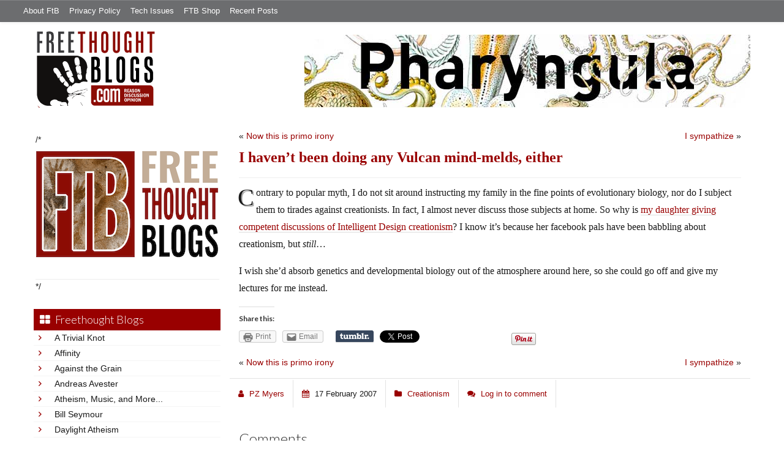

--- FILE ---
content_type: text/html; charset=UTF-8
request_url: https://freethoughtblogs.com/pharyngula/2007/02/17/i-havent-been-doing-any-vulcan/
body_size: 18749
content:
<!DOCTYPE html>
<html lang="en-US">
<head>
<title>I haven&#8217;t been doing any Vulcan mind-melds, either</title>
<meta property="og:image" content="https://freethoughtblogs.com/pharyngula/wp-content/themes/ftb2-theme/images/logo.gif">
<meta name="robots" content="noodp,noydir" />
<meta name="viewport" content="width=device-width, initial-scale=1" />
<link rel='dns-prefetch' href='//platform-api.sharethis.com' />
<link rel='dns-prefetch' href='//fonts.googleapis.com' />
<link rel='dns-prefetch' href='//s.w.org' />
<link rel="alternate" type="application/rss+xml" title="Pharyngula &raquo; Feed" href="https://freethoughtblogs.com/pharyngula/feed/" />
<link rel="alternate" type="application/rss+xml" title="Pharyngula &raquo; Comments Feed" href="https://freethoughtblogs.com/pharyngula/comments/feed/" />
<link rel="canonical" href="https://freethoughtblogs.com/pharyngula/2007/02/17/i-havent-been-doing-any-vulcan/" />
		<script type="text/javascript">
			window._wpemojiSettings = {"baseUrl":"https:\/\/s.w.org\/images\/core\/emoji\/11\/72x72\/","ext":".png","svgUrl":"https:\/\/s.w.org\/images\/core\/emoji\/11\/svg\/","svgExt":".svg","source":{"concatemoji":"https:\/\/freethoughtblogs.com\/pharyngula\/wp-includes\/js\/wp-emoji-release.min.js?ver=4.9.28"}};
			!function(e,a,t){var n,r,o,i=a.createElement("canvas"),p=i.getContext&&i.getContext("2d");function s(e,t){var a=String.fromCharCode;p.clearRect(0,0,i.width,i.height),p.fillText(a.apply(this,e),0,0);e=i.toDataURL();return p.clearRect(0,0,i.width,i.height),p.fillText(a.apply(this,t),0,0),e===i.toDataURL()}function c(e){var t=a.createElement("script");t.src=e,t.defer=t.type="text/javascript",a.getElementsByTagName("head")[0].appendChild(t)}for(o=Array("flag","emoji"),t.supports={everything:!0,everythingExceptFlag:!0},r=0;r<o.length;r++)t.supports[o[r]]=function(e){if(!p||!p.fillText)return!1;switch(p.textBaseline="top",p.font="600 32px Arial",e){case"flag":return s([55356,56826,55356,56819],[55356,56826,8203,55356,56819])?!1:!s([55356,57332,56128,56423,56128,56418,56128,56421,56128,56430,56128,56423,56128,56447],[55356,57332,8203,56128,56423,8203,56128,56418,8203,56128,56421,8203,56128,56430,8203,56128,56423,8203,56128,56447]);case"emoji":return!s([55358,56760,9792,65039],[55358,56760,8203,9792,65039])}return!1}(o[r]),t.supports.everything=t.supports.everything&&t.supports[o[r]],"flag"!==o[r]&&(t.supports.everythingExceptFlag=t.supports.everythingExceptFlag&&t.supports[o[r]]);t.supports.everythingExceptFlag=t.supports.everythingExceptFlag&&!t.supports.flag,t.DOMReady=!1,t.readyCallback=function(){t.DOMReady=!0},t.supports.everything||(n=function(){t.readyCallback()},a.addEventListener?(a.addEventListener("DOMContentLoaded",n,!1),e.addEventListener("load",n,!1)):(e.attachEvent("onload",n),a.attachEvent("onreadystatechange",function(){"complete"===a.readyState&&t.readyCallback()})),(n=t.source||{}).concatemoji?c(n.concatemoji):n.wpemoji&&n.twemoji&&(c(n.twemoji),c(n.wpemoji)))}(window,document,window._wpemojiSettings);
		</script>
		<style type="text/css">
img.wp-smiley,
img.emoji {
	display: inline !important;
	border: none !important;
	box-shadow: none !important;
	height: 1em !important;
	width: 1em !important;
	margin: 0 .07em !important;
	vertical-align: -0.1em !important;
	background: none !important;
	padding: 0 !important;
}
</style>
<link rel='stylesheet' id='bootstrap-css'  href='https://freethoughtblogs.com/pharyngula/wp-content/themes/ftb2-theme/bootstrap-3.2.0/css/bootstrap.min.css?ver=4.9.28' type='text/css' media='all' />
<link rel='stylesheet' id='bootstrap-theme-css'  href='https://freethoughtblogs.com/pharyngula/wp-content/themes/ftb2-theme/bootstrap-3.2.0/css/bootstrap-theme.min.css?ver=4.9.28' type='text/css' media='all' />
<link rel='stylesheet' id='fontawesome-css'  href='https://freethoughtblogs.com/pharyngula/wp-content/themes/ftb2-theme/font-awesome-4.1.0/css/font-awesome.min.css?ver=4.9.28' type='text/css' media='all' />
<link rel='stylesheet' id='lato-font-css'  href='//fonts.googleapis.com/css?family=Lato%3A300%2C700&#038;ver=4.9.28' type='text/css' media='all' />
<link rel='stylesheet' id='child-theme-css'  href='https://freethoughtblogs.com/pharyngula/wp-content/themes/ftb2-theme/style.css?ver=2.3.6' type='text/css' media='all' />
<link rel='stylesheet' id='stcr-font-awesome-css'  href='https://freethoughtblogs.com/pharyngula/wp-content/plugins/subscribe-to-comments-reloaded/includes/css/font-awesome.min.css?ver=4.9.28' type='text/css' media='all' />
<link rel='stylesheet' id='taxonomy-image-plugin-public-css'  href='https://freethoughtblogs.com/pharyngula/wp-content/plugins/taxonomy-images/css/style.css?ver=0.9.6' type='text/css' media='screen' />
<link rel='stylesheet' id='social-logos-css'  href='https://freethoughtblogs.com/pharyngula/wp-content/plugins/jetpack/_inc/social-logos/social-logos.min.css?ver=1' type='text/css' media='all' />
<link rel='stylesheet' id='jetpack_css-css'  href='https://freethoughtblogs.com/pharyngula/wp-content/plugins/jetpack/css/jetpack.css?ver=6.8.5' type='text/css' media='all' />
<script type='text/javascript' src='https://freethoughtblogs.com/pharyngula/wp-includes/js/jquery/jquery.js?ver=1.12.4'></script>
<script type='text/javascript' src='https://freethoughtblogs.com/pharyngula/wp-includes/js/jquery/jquery-migrate.min.js?ver=1.4.1'></script>
<script type='text/javascript' src='https://freethoughtblogs.com/pharyngula/wp-content/themes/ftb2-theme/bootstrap-3.2.0/js/bootstrap.min.js?ver=3.2.0'></script>
<script type='text/javascript' src='https://freethoughtblogs.com/pharyngula/wp-content/themes/ftb2-theme/js/global.js?ver=0.0.4'></script>
<script type='text/javascript' src='https://freethoughtblogs.com/pharyngula/wp-includes/js/jquery/ui/core.min.js?ver=1.11.4'></script>
<script type='text/javascript' src='https://freethoughtblogs.com/pharyngula/wp-includes/js/jquery/ui/widget.min.js?ver=1.11.4'></script>
<script type='text/javascript' src='https://freethoughtblogs.com/pharyngula/wp-includes/js/jquery/ui/mouse.min.js?ver=1.11.4'></script>
<script type='text/javascript' src='https://freethoughtblogs.com/pharyngula/wp-includes/js/jquery/ui/resizable.min.js?ver=1.11.4'></script>
<script type='text/javascript' src='https://freethoughtblogs.com/pharyngula/wp-includes/js/jquery/ui/draggable.min.js?ver=1.11.4'></script>
<script type='text/javascript' src='https://freethoughtblogs.com/pharyngula/wp-includes/js/jquery/ui/button.min.js?ver=1.11.4'></script>
<script type='text/javascript' src='https://freethoughtblogs.com/pharyngula/wp-includes/js/jquery/ui/position.min.js?ver=1.11.4'></script>
<script type='text/javascript' src='https://freethoughtblogs.com/pharyngula/wp-includes/js/jquery/ui/dialog.min.js?ver=1.11.4'></script>
<script type='text/javascript'>
/* <![CDATA[ */
var social_connect_data = {"wordpress_enabled":"1"};
/* ]]> */
</script>
<script type='text/javascript' src='https://freethoughtblogs.com/pharyngula/wp-content/plugins/social-connect/media/js/connect.js?ver=4.9.28'></script>
<script type='text/javascript' src='//platform-api.sharethis.com/js/sharethis.js#product=ga'></script>
<link rel='https://api.w.org/' href='https://freethoughtblogs.com/pharyngula/wp-json/' />
<link rel="EditURI" type="application/rsd+xml" title="RSD" href="https://freethoughtblogs.com/pharyngula/xmlrpc.php?rsd" />
<link rel="alternate" type="application/json+oembed" href="https://freethoughtblogs.com/pharyngula/wp-json/oembed/1.0/embed?url=https%3A%2F%2Ffreethoughtblogs.com%2Fpharyngula%2F2007%2F02%2F17%2Fi-havent-been-doing-any-vulcan%2F" />
<link rel="alternate" type="text/xml+oembed" href="https://freethoughtblogs.com/pharyngula/wp-json/oembed/1.0/embed?url=https%3A%2F%2Ffreethoughtblogs.com%2Fpharyngula%2F2007%2F02%2F17%2Fi-havent-been-doing-any-vulcan%2F&#038;format=xml" />
		<script type="text/javascript">
			var _statcounter = _statcounter || [];
			_statcounter.push({"tags": {"author": "pharyngula"}});
		</script>
		<link rel='stylesheet' id='social_connect-css'  href='https://freethoughtblogs.com/pharyngula/wp-content/plugins/social-connect/media/css/style.css?ver=4.9.28' type='text/css' media='all' />
<link rel='stylesheet' id='dashicons-css'  href='https://freethoughtblogs.com/pharyngula/wp-includes/css/dashicons.min.css?ver=4.9.28' type='text/css' media='all' />
<link rel='stylesheet' id='wp-jquery-ui-dialog-css'  href='https://freethoughtblogs.com/pharyngula/wp-includes/css/jquery-ui-dialog.min.css?ver=4.9.28' type='text/css' media='all' />

<link rel='dns-prefetch' href='//v0.wordpress.com'/>
<link rel="Shortcut Icon" href="/favicon.ico" type="image/x-icon" />
<link rel="pingback" href="https://freethoughtblogs.com/pharyngula/xmlrpc.php" />
<!--[if lt IE 9]><script src="//html5shiv.googlecode.com/svn/trunk/html5.js"></script><![endif]-->
		<style type="text/css">.recentcomments a{display:inline !important;padding:0 !important;margin:0 !important;}</style>
		<style type="text/css" id="custom-background-css">
body.custom-background { background-image: url("https://freethoughtblogs.com/pharyngula/files/2015/12/white16x16.png"); background-position: left top; background-size: auto; background-repeat: repeat; background-attachment: fixed; }
</style>

<!-- Jetpack Open Graph Tags -->
<meta property="og:type" content="article" />
<meta property="og:title" content="I haven&#8217;t been doing any Vulcan mind-melds, either" />
<meta property="og:url" content="https://freethoughtblogs.com/pharyngula/2007/02/17/i-havent-been-doing-any-vulcan/" />
<meta property="og:description" content="Contrary to popular myth, I do not sit around instructing my family in the fine points of evolutionary biology, nor do I subject them to tirades against creationists. In fact, I almost never discus…" />
<meta property="article:published_time" content="2007-02-17T19:21:28+00:00" />
<meta property="article:modified_time" content="2007-02-17T19:21:28+00:00" />
<meta property="og:site_name" content="Pharyngula" />
<meta property="og:image" content="https://freethoughtblogs.com/pharyngula/files/2015/12/cropped-cuttle8.png" />
<meta property="og:image:width" content="512" />
<meta property="og:image:height" content="512" />
<meta property="og:locale" content="en_US" />
<meta name="twitter:text:title" content="I haven&#8217;t been doing any Vulcan mind-melds, either" />
<meta name="twitter:image" content="https://freethoughtblogs.com/pharyngula/files/2015/12/cropped-cuttle8-270x270.png" />
<meta name="twitter:card" content="summary" />

<!-- End Jetpack Open Graph Tags -->
<link rel="icon" href="https://freethoughtblogs.com/pharyngula/files/2015/12/cropped-cuttle8-32x32.png" sizes="32x32" />
<link rel="icon" href="https://freethoughtblogs.com/pharyngula/files/2015/12/cropped-cuttle8-192x192.png" sizes="192x192" />
<link rel="apple-touch-icon-precomposed" href="https://freethoughtblogs.com/pharyngula/files/2015/12/cropped-cuttle8-180x180.png" />
<meta name="msapplication-TileImage" content="https://freethoughtblogs.com/pharyngula/files/2015/12/cropped-cuttle8-270x270.png" />

<!-- AD HEADER CODEZ -->
<script type='text/javascript'>
var googletag = googletag || {};
googletag.cmd = googletag.cmd || [];
(function() {
var gads = document.createElement('script');
gads.async = true;
gads.type = 'text/javascript';
var useSSL = 'https:' == document.location.protocol;
gads.src = (useSSL ? 'https:' : 'http:') + 
'//www.googletagservices.com/tag/js/gpt.js';
var node = document.getElementsByTagName('script')[0];
node.parentNode.insertBefore(gads, node);
})();
</script>			<link rel="stylesheet" type="text/css" id="wp-custom-css" href="https://freethoughtblogs.com/pharyngula/?custom-css=6309a9b825" />
		<!--[if lt IE 9]>
<script src="http://ie7-js.googlecode.com/svn/version/2.1(beta4)/IE9.js"></script>
<![endif]-->
<meta name="viewport" content="initial-scale=1.0, width=device-width, user-scalable=yes">
</head>
<body class="post-template-default single single-post postid-38979 single-format-standard custom-background custom-header header-image sidebar-content" itemscope="itemscope" itemtype="http://schema.org/WebPage"><div class="site-container"><nav class="navbar navbar-default" id="header-top" role="navigation">
  <div class="container-fluid">
    <div class="navbar-header">
      <button type="button" class="btn" data-toggle="collapse" data-target="#header-top .navbar-collapse">
        <i class="fa fa-bars"></i> Top menu
      </button>
    </div>
    <div class="collapse navbar-collapse">
<!-- Time saved: 0.029390096664429 -->
<ul id="menu-main" class="menu nav navbar-nav"><li id="menu-item-32" class="menu-item menu-item-type-post_type menu-item-object-page menu-item-32"><a href="https://freethoughtblogs.com/advertise-on-freethoughtblogs/">About FtB</a></li>
<li id="menu-item-33" class="menu-item menu-item-type-post_type menu-item-object-page menu-item-33"><a href="https://freethoughtblogs.com/privacy-policy/">Privacy Policy</a></li>
<li id="menu-item-123958" class="menu-item menu-item-type-post_type menu-item-object-page menu-item-123958"><a href="https://freethoughtblogs.com/technical-support/">Tech Issues</a></li>
<li id="menu-item-153333" class="menu-item menu-item-type-post_type menu-item-object-page menu-item-153333"><a href="https://freethoughtblogs.com/shop/">FTB Shop</a></li>
<li id="menu-item-186377" class="menu-item menu-item-type-post_type menu-item-object-page menu-item-186377"><a href="https://freethoughtblogs.com/recent-posts/">Recent Posts</a></li>
</ul><!-- Time saved: 0.0030789375305176 -->
<!--
    <div class="top_social">
      <a href="#"><i class="fa fa-twitter"></i></a>
      <a href="#"><i class="fa fa-facebook"></i></a>
    </div>
      <form method="get" class="search-form" action="" role="search">
        <input type="text" name="s" placeholder="Search this website…">
        <button type="submit"><i class="fa fa-search"></i></button>
      </form>
    </div>
    <div class="login_div"><a href="https://freethoughtblogs.com/pharyngula/wp-login.php">Log in</a></div>
-->
    </div>
  </div>
</nav>
<header class="site-header">
  <div id="title-area">
<h1 class="site-title" itemprop="headline"><a href="https://freethoughtblogs.com/pharyngula/" title="Pharyngula">Pharyngula</a></h1><h2 class="site-description" itemprop="description">Evolution, development, and random biological ejaculations from a godless liberal</h2>  </div>
  <div class="header-inner">
    <div id="site-logo">
      <a href="/"><img src="https://freethoughtblogs.com/pharyngula/wp-content/themes/ftb2-theme/images/logo.gif"></a>
    </div>
<aside class="widget-area header-widget-area" class="widget-area header-widget-area">    <a href="https://freethoughtblogs.com/pharyngula"><img class="header-image" src="https://freethoughtblogs.com/pharyngula/files/2012/12/banner_haeckel.jpg"></a>
  </aside>    <div style="clear: both"></div>
  </div>
</header>
</div></header><div class="site-inner"><div style="display: none; visibility: hidden;" aria-hidden="true">
    Customer service: <a href="/donttouch.php">is run by John and Stacy</a>
</div>
<div class="content-sidebar-wrap"><div class="col-md-4">
<div id="main-left-menu">
  <button href="#" data-toggle="collapse" data-target="#main-left-menu .menu" id="menu-button" class="btn"><i class="fa fa-bars"></i> Sidebar Menu</button>
  <div class="menu collapse">
<aside class="sidebar sidebar-primary widget-area" role="complementary" itemscope="itemscope" itemtype="http://schema.org/WPSideBar">
  <section id="advertise" class="widget widget_ads">
    <div class="widget-wrap">
      <div class="textwidget">
        <div class="adv_on_ftb">
/*         <h2><a href="https://freethoughtblogs.com/fundraising/"><img src="https://freethoughtblogs.com/pharyngula/files/2023/12/FtBLogo.png" alt="" width="300" height="189" class="aligncenter size-medium wp-image-63384" /></a></h2>
*/          
                  </div>
      </div>
    </div>
  </section>
</aside>
<!-- Time saved: 0.086136102676392 -->
<aside class="sidebar sidebar-primary widget-area" role="complementary" itemscope="itemscope" itemtype="http://schema.org/WPSideBar">
  <section id="blogroll" class="widget widget_text">
    <h2><i class="fa fa-th-large"></i><!-- <img src="/wp-content/themes/ftb2-theme/images/img-1.gif" alt="">-->Freethought Blogs</h2>
      <ul>
              <li><a href="https://freethoughtblogs.com/atrivialknot/">A Trivial Knot</a></li>
              <li><a href="https://freethoughtblogs.com/affinity/">Affinity</a></li>
              <li><a href="https://freethoughtblogs.com/atg/">Against the Grain</a></li>
              <li><a href="https://freethoughtblogs.com/andreasavester/">Andreas Avester</a></li>
              <li><a href="https://freethoughtblogs.com/natehevens/">Atheism, Music, and More...</a></li>
              <li><a href="https://freethoughtblogs.com/seymour/">Bill Seymour</a></li>
              <li><a href="https://freethoughtblogs.com/daylight/">Daylight Atheism</a></li>
              <li><a href="https://freethoughtblogs.com/iris/">Death to Squirrels</a></li>
              <li><a href="https://freethoughtblogs.com/fierceroller/">Fierce Roller</a></li>
              <li><a href="https://freethoughtblogs.com/freethinkingahead/">Freethinking Ahead</a></li>
              <li><a href="https://freethoughtblogs.com/ashes/">From the Ashes of Faith</a></li>
              <li><a href="https://freethoughtblogs.com/geekyhumanist/">Geeky Humanist</a></li>
              <li><a href="https://freethoughtblogs.com/forgiven/">I Have Forgiven Jesus</a></li>
              <li><a href="https://freethoughtblogs.com/impossibleme/">Impossible Me</a></li>
              <li><a href="https://freethoughtblogs.com/intransitive/">Intransitive</a></li>
              <li><a href="https://freethoughtblogs.com/musings/">Jonathan&#039;s Musings</a></li>
              <li><a href="https://freethoughtblogs.com/gas/">Life&#039;s a Gas</a></li>
              <li><a href="https://freethoughtblogs.com/singham/">Mano Singham</a></li>
              <li><a href="https://freethoughtblogs.com/marissa/">Marissa Explains It All</a></li>
              <li><a href="https://freethoughtblogs.com/arun/">Nastik Deliberations</a></li>
              <li><a href="https://freethoughtblogs.com/oceanoxia/">Oceanoxia</a></li>
              <li><a href="https://freethoughtblogs.com/pervertjustice/">Pervert Justice</a></li>
              <li><a href="https://freethoughtblogs.com/pharyngula/">Pharyngula</a></li>
              <li><a href="https://freethoughtblogs.com/primatechess/">Primate Chess</a></li>
              <li><a href="https://freethoughtblogs.com/kriswager/">Pro-Science</a></li>
              <li><a href="https://freethoughtblogs.com/recursivity/">Recursivity</a></li>
              <li><a href="https://freethoughtblogs.com/reprobate/">Reprobate Spreadsheet</a></li>
              <li><a href="https://freethoughtblogs.com/stderr/">Stderr</a></li>
              <li><a href="https://freethoughtblogs.com/taslima/">Taslima Nasreen</a></li>
              <li><a href="https://freethoughtblogs.com/babbler/">The Bolingbrook Babbler</a></li>
              <li><a href="https://freethoughtblogs.com/cuttlefish/">The Digital Cuttlefish</a></li>
              <li><a href="https://freethoughtblogs.com/yemmynisting/">YEMMYnisting</a></li>
            </ul>
      <form class="dropdown" style="display: none">
        <select id="blogroll-dropdown">
          <option value="">Choose blog...</option>
                    <option value="https://freethoughtblogs.com/atrivialknot/">A Trivial Knot</a></li>
                    <option value="https://freethoughtblogs.com/affinity/">Affinity</a></li>
                    <option value="https://freethoughtblogs.com/atg/">Against the Grain</a></li>
                    <option value="https://freethoughtblogs.com/andreasavester/">Andreas Avester</a></li>
                    <option value="https://freethoughtblogs.com/natehevens/">Atheism, Music, and More...</a></li>
                    <option value="https://freethoughtblogs.com/seymour/">Bill Seymour</a></li>
                    <option value="https://freethoughtblogs.com/daylight/">Daylight Atheism</a></li>
                    <option value="https://freethoughtblogs.com/iris/">Death to Squirrels</a></li>
                    <option value="https://freethoughtblogs.com/fierceroller/">Fierce Roller</a></li>
                    <option value="https://freethoughtblogs.com/freethinkingahead/">Freethinking Ahead</a></li>
                    <option value="https://freethoughtblogs.com/">Freethought Blogs</a></li>
                    <option value="https://freethoughtblogs.com/ashes/">From the Ashes of Faith</a></li>
                    <option value="https://freethoughtblogs.com/geekyhumanist/">Geeky Humanist</a></li>
                    <option value="https://freethoughtblogs.com/forgiven/">I Have Forgiven Jesus</a></li>
                    <option value="https://freethoughtblogs.com/impossibleme/">Impossible Me</a></li>
                    <option value="https://freethoughtblogs.com/intransitive/">Intransitive</a></li>
                    <option value="https://freethoughtblogs.com/musings/">Jonathan&#039;s Musings</a></li>
                    <option value="https://freethoughtblogs.com/gas/">Life&#039;s a Gas</a></li>
                    <option value="https://freethoughtblogs.com/singham/">Mano Singham</a></li>
                    <option value="https://freethoughtblogs.com/marissa/">Marissa Explains It All</a></li>
                    <option value="https://freethoughtblogs.com/arun/">Nastik Deliberations</a></li>
                    <option value="https://freethoughtblogs.com/oceanoxia/">Oceanoxia</a></li>
                    <option value="https://freethoughtblogs.com/pervertjustice/">Pervert Justice</a></li>
                    <option value="https://freethoughtblogs.com/pharyngula/">Pharyngula</a></li>
                    <option value="https://freethoughtblogs.com/primatechess/">Primate Chess</a></li>
                    <option value="https://freethoughtblogs.com/kriswager/">Pro-Science</a></li>
                    <option value="https://freethoughtblogs.com/recursivity/">Recursivity</a></li>
                    <option value="https://freethoughtblogs.com/reprobate/">Reprobate Spreadsheet</a></li>
                    <option value="https://freethoughtblogs.com/stderr/">Stderr</a></li>
                    <option value="https://freethoughtblogs.com/taslima/">Taslima Nasreen</a></li>
                    <option value="https://freethoughtblogs.com/babbler/">The Bolingbrook Babbler</a></li>
                    <option value="https://freethoughtblogs.com/cuttlefish/">The Digital Cuttlefish</a></li>
                    <option value="https://freethoughtblogs.com/yemmynisting/">YEMMYnisting</a></li>
                  </select>
      </form>
    <div class="clear: left"></div>
  </section>
  <div class="clear: left"></div>
</aside>
<!-- Time saved: 0.1004159450531 -->

<aside class="sidebar sidebar-primary widget-area" role="complementary" itemscope="itemscope" itemtype="http://schema.org/WPSideBar">
  <section id="recent_network_posts" class="widget widget_recent_network_posts">
    <div class="widget-wrap">
      <h4 class="widget-title widgettitle">Recent Posts on FtB</h4>
      <font size=-3><a href="https://freethoughtblogs.com/recent-posts/">[Last 50 Recent Posts]</a><br />
          <div class='nlposts-container nlposts-ulist-container nlp-instance-default-510993324'><ul class='nlposts-wrapper nlposts-ulist nav nav-tabs nav-stacked'><li class='nlposts-ulist-litem nlposts-siteid-36'><div class='nlposts-caption'><h3 class='nlposts-ulist-title'><a href='https://freethoughtblogs.com/singham/2026/01/30/how-much-drinking-of-alcohol-is-safe/'>How much drinking of alcohol is safe?</a></h3><span class='nlposts-ulist-meta'><a href="https://freethoughtblogs.com/singham">Mano Singham</a> - Published by <a href="https://freethoughtblogs.com/singham/author/singham">Mano Singham</a></span></div></li><li class='nlposts-ulist-litem nlposts-siteid-3'><div class='nlposts-caption'><h3 class='nlposts-ulist-title'><a href='https://freethoughtblogs.com/pharyngula/2026/01/30/an-unpleasant-memory/'>An unpleasant memory</a></h3><span class='nlposts-ulist-meta'><a href="https://freethoughtblogs.com/pharyngula">Pharyngula</a> - Published by <a href="https://freethoughtblogs.com/pharyngula/author/pharyngula">PZ Myers</a></span></div></li><li class='nlposts-ulist-litem nlposts-siteid-80'><div class='nlposts-caption'><h3 class='nlposts-ulist-title'><a href='https://freethoughtblogs.com/atrivialknot/2026/01/30/my-game-released/'>My game released</a></h3><span class='nlposts-ulist-meta'><a href="https://freethoughtblogs.com/atrivialknot">A Trivial Knot</a> - Published by <a href="https://freethoughtblogs.com/atrivialknot/author/atrivialknot">Siggy</a></span></div></li><li class='nlposts-ulist-litem nlposts-siteid-115'><div class='nlposts-caption'><h3 class='nlposts-ulist-title'><a href='https://freethoughtblogs.com/daylight/2026/01/30/tpb-meet-the-big-bad/'>The Probability Broach: Meet the big bad</a></h3><span class='nlposts-ulist-meta'><a href="https://freethoughtblogs.com/daylight">Daylight Atheism</a> - Published by <a href="https://freethoughtblogs.com/daylight/author/ebonmuse">Adam Lee</a></span></div></li><li class='nlposts-ulist-litem nlposts-siteid-84'><div class='nlposts-caption'><h3 class='nlposts-ulist-title'><a href='https://freethoughtblogs.com/gas/2026/01/29/run-the-country-like-a-business/'>Run the Country Like a Business?</a></h3><span class='nlposts-ulist-meta'><a href="https://freethoughtblogs.com/gas">Life&#039;s a Gas</a> - Published by <a href="https://freethoughtblogs.com/gas/author/great1american1satan">Bébé Mélange</a></span></div></li><li class='nlposts-ulist-litem nlposts-siteid-102'><div class='nlposts-caption'><h3 class='nlposts-ulist-title'><a href='https://freethoughtblogs.com/babbler/2026/01/29/streets-of-minneapolis-lyric-video/'>Streets of Minneapolis lyric video</a></h3><span class='nlposts-ulist-meta'><a href="https://freethoughtblogs.com/babbler">The Bolingbrook Babbler</a> - Published by <a href="https://freethoughtblogs.com/babbler/author/williambrinkman">William Brinkman</a></span></div></li><li class='nlposts-ulist-litem nlposts-siteid-74'><div class='nlposts-caption'><h3 class='nlposts-ulist-title'><a href='https://freethoughtblogs.com/affinity/2026/01/29/the-greater-gardening-of-2026-part-5-purchasing-potatoes/'>The Greater Gardening of 2026 - Part 5 - Purchasing Potatoes</a></h3><span class='nlposts-ulist-meta'><a href="https://freethoughtblogs.com/affinity">Affinity</a> - Published by <a href="https://freethoughtblogs.com/affinity/author/charly">Charly</a></span></div></li><li class='nlposts-ulist-litem nlposts-siteid-108'><div class='nlposts-caption'><h3 class='nlposts-ulist-title'><a href='https://freethoughtblogs.com/ashes/2026/01/28/is-fear-winning/'>Is fear winning?</a></h3><span class='nlposts-ulist-meta'><a href="https://freethoughtblogs.com/ashes">From the Ashes of Faith</a> - Published by <a href="https://freethoughtblogs.com/ashes/author/ashes">ashes</a></span></div></li><li class='nlposts-ulist-litem nlposts-siteid-105'><div class='nlposts-caption'><h3 class='nlposts-ulist-title'><a href='https://freethoughtblogs.com/reprobate/2026/01/25/loneliness-2/'>Loneliness, 2</a></h3><span class='nlposts-ulist-meta'><a href="https://freethoughtblogs.com/reprobate">Reprobate Spreadsheet</a> - Published by <a href="https://freethoughtblogs.com/reprobate/author/hjhornbeck1">Hj Hornbeck</a></span></div></li><li class='nlposts-ulist-litem nlposts-siteid-91'><div class='nlposts-caption'><h3 class='nlposts-ulist-title'><a href='https://freethoughtblogs.com/stderr/2026/01/25/the-dead-hand/'>The Dead Hand</a></h3><span class='nlposts-ulist-meta'><a href="https://freethoughtblogs.com/stderr">Stderr</a> - Published by <a href="https://freethoughtblogs.com/stderr/author/mjranum">Marcus Ranum</a></span></div></li></ul></div>      </font>
    </div>
  </section>
</aside>

<aside class="sidebar sidebar-primary widget-area" role="complementary" itemscope="itemscope" itemtype="http://schema.org/WPSideBar">
  <section id="widget-search" class="widget widget-search">
    <form method="get" class="form-inline form-search" action="" role="form">
      <div class="form-group input-group">
        <input type="text" name="s" placeholder="Search this website…" class="form-control">
        <span class="input-group-btn">
          <button type="submit" class="btn btn-default"><i class="fa fa-search"></i></button>
        </span>
      </div>
    </form>
    <ul>
      <li><li><a href="https://freethoughtblogs.com/pharyngula/wp-login.php?action=register">Register</a></li>      <li>
              <a href="/wp-login.php?redirect_to=https://freethoughtblogs.com/pharyngula/2007/02/17/i-havent-been-doing-any-vulcan/">Log in</a>
          </ul>
  </section>
</aside>
<aside class="sidebar sidebar-primary widget-area" role="complementary" itemscope="itemscope" itemtype="http://schema.org/WPSideBar">
  <section id="advertise2" class="widget widget_ads">
    <div class="widget-wrap">
      <div class="textwidget">
        <div class="adv_on_ftb">
                  </div>
      </div>
    </div>
  </section>
</aside>

<aside class="sidebar sidebar-primary widget-area" role="complementary" itemscope="itemscope" itemtype="http://schema.org/WPSideBar">
  <section id="activity" class="widget">
    <div class="widget-wrap">
      <ul class="nav nav-pills" role="tablist">
        <li class="active"><a href="#activity-recent-posts" role="tab" data-toggle="tab">Recent Posts</a></li>
        <li><a href="#activity-recent-comments" role="tab" data-toggle="tab">Recent Comments</a></li>
        <li><a href="#activity-archives" role="tab" data-toggle="tab">Archives</a></li>
      </ul>
      <div class="tab-content">
        <!-- Time saved: 0.0088951587677002 -->
        <div id="activity-recent-posts" class="tab-pane active">
                    <ul>
                      <li>
              <a href="https://freethoughtblogs.com/pharyngula/2026/01/30/an-unpleasant-memory/" title="An unpleasant memory">
                An unpleasant memory              </a>
            </li>
                      <li>
              <a href="https://freethoughtblogs.com/pharyngula/2026/01/30/impressive-mechanical-work/" title="Impressive mechanical work">
                Impressive mechanical work              </a>
            </li>
                      <li>
              <a href="https://freethoughtblogs.com/pharyngula/2026/01/30/another-reason-to-ignore-social-media/" title="Another reason to ignore social media">
                Another reason to ignore social media              </a>
            </li>
                      <li>
              <a href="https://freethoughtblogs.com/pharyngula/2026/01/29/they-arent-coming-back-you-know/" title="They aren&#039;t coming back, you know">
                They aren't coming back, you know              </a>
            </li>
                      <li>
              <a href="https://freethoughtblogs.com/pharyngula/2026/01/28/whats-happening-in-minnesota-is-science/" title="What&#039;s happening in Minnesota is Science">
                What's happening in Minnesota is Science              </a>
            </li>
                      <li>
              <a href="https://freethoughtblogs.com/pharyngula/2026/01/28/when-conspiracy-theorists-try-too-hard-to-find-a-conspiracy/" title="When conspiracy theorists try too hard to find a conspiracy">
                When conspiracy theorists try too hard to find a conspiracy              </a>
            </li>
                      <li>
              <a href="https://freethoughtblogs.com/pharyngula/2026/01/28/a-resilient-minnesotan/" title="A resilient Minnesotan">
                A resilient Minnesotan              </a>
            </li>
                      <li>
              <a href="https://freethoughtblogs.com/pharyngula/2026/01/28/waiting-for-another-creepy-old-man-to-die/" title="Waiting for another creepy old man to die">
                Waiting for another creepy old man to die              </a>
            </li>
                      <li>
              <a href="https://freethoughtblogs.com/pharyngula/2026/01/27/kickin-thomas-chatterton-williams-and-the-atlantic-yes-please/" title="Kickin&#039; Thomas Chatterton Williams and The Atlantic? Yes, please">
                Kickin' Thomas Chatterton Williams and The Atlantic? Yes, please              </a>
            </li>
                      <li>
              <a href="https://freethoughtblogs.com/pharyngula/2026/01/27/dont-be-afraid-to-get-weird/" title="Don&#039;t be afraid to get weird">
                Don't be afraid to get weird              </a>
            </li>
                    </ul>
        </div>
                <!-- Time saved: 0.087218046188354 -->
        <div id="activity-recent-comments" class="tab-pane">
          <ul>
                      <li>
              DanDare on
              <a class="author" href="https://freethoughtblogs.com/pharyngula/2026/01/28/whats-happening-in-minnesota-is-science/#comment-2291710">
                What&#8217;s happening in Minnesota is Science              </a>
            </li>
                      <li>
              CompulsoryAccount7746, Sky Captain on
              <a class="author" href="https://freethoughtblogs.com/pharyngula/2025/12/30/infinite-thread-xxxviii/#comment-2291709">
                Infinite Thread XXXVIII              </a>
            </li>
                      <li>
              robertmatthews on
              <a class="author" href="https://freethoughtblogs.com/pharyngula/2026/01/30/another-reason-to-ignore-social-media/#comment-2291708">
                Another reason to ignore social media              </a>
            </li>
                      <li>
              CompulsoryAccount7746, Sky Captain on
              <a class="author" href="https://freethoughtblogs.com/pharyngula/2025/12/30/infinite-thread-xxxviii/#comment-2291707">
                Infinite Thread XXXVIII              </a>
            </li>
                      <li>
              seversky on
              <a class="author" href="https://freethoughtblogs.com/pharyngula/2026/01/30/another-reason-to-ignore-social-media/#comment-2291706">
                Another reason to ignore social media              </a>
            </li>
                      <li>
              cartomancer on
              <a class="author" href="https://freethoughtblogs.com/pharyngula/2026/01/30/another-reason-to-ignore-social-media/#comment-2291705">
                Another reason to ignore social media              </a>
            </li>
                      <li>
              Jazzlet on
              <a class="author" href="https://freethoughtblogs.com/pharyngula/2026/01/30/an-unpleasant-memory/#comment-2291704">
                An unpleasant memory              </a>
            </li>
                      <li>
              garydargan on
              <a class="author" href="https://freethoughtblogs.com/pharyngula/2026/01/30/an-unpleasant-memory/#comment-2291703">
                An unpleasant memory              </a>
            </li>
                      <li>
              CompulsoryAccount7746, Sky Captain on
              <a class="author" href="https://freethoughtblogs.com/pharyngula/2025/12/30/infinite-thread-xxxviii/#comment-2291702">
                Infinite Thread XXXVIII              </a>
            </li>
                      <li>
              Lynna, OM on
              <a class="author" href="https://freethoughtblogs.com/pharyngula/2025/12/30/infinite-thread-xxxviii/#comment-2291701">
                Infinite Thread XXXVIII              </a>
            </li>
                    </ul>
                  </div>
                <div id="activity-archives" class="tab-pane">
        <!-- Time saved: 0.1102409362793 -->
	<li><a href='https://freethoughtblogs.com/pharyngula/2026/01/'>January 2026</a></li>
	<li><a href='https://freethoughtblogs.com/pharyngula/2025/12/'>December 2025</a></li>
	<li><a href='https://freethoughtblogs.com/pharyngula/2025/11/'>November 2025</a></li>
	<li><a href='https://freethoughtblogs.com/pharyngula/2025/10/'>October 2025</a></li>
	<li><a href='https://freethoughtblogs.com/pharyngula/2025/09/'>September 2025</a></li>
	<li><a href='https://freethoughtblogs.com/pharyngula/2025/08/'>August 2025</a></li>
	<li><a href='https://freethoughtblogs.com/pharyngula/2025/07/'>July 2025</a></li>
	<li><a href='https://freethoughtblogs.com/pharyngula/2025/06/'>June 2025</a></li>
	<li><a href='https://freethoughtblogs.com/pharyngula/2025/05/'>May 2025</a></li>
	<li><a href='https://freethoughtblogs.com/pharyngula/2025/04/'>April 2025</a></li>
	<li><a href='https://freethoughtblogs.com/pharyngula/2025/03/'>March 2025</a></li>
	<li><a href='https://freethoughtblogs.com/pharyngula/2025/02/'>February 2025</a></li>
	<li><a href='https://freethoughtblogs.com/pharyngula/2025/01/'>January 2025</a></li>
	<li><a href='https://freethoughtblogs.com/pharyngula/2024/12/'>December 2024</a></li>
	<li><a href='https://freethoughtblogs.com/pharyngula/2024/11/'>November 2024</a></li>
        </div>
      </div>
    </div>
  </section>
</aside>
<aside class="sidebar sidebar-primary widget-area" role="complementary" itemscope="itemscope" itemtype="http://schema.org/WPSideBar"><section id="text-4" class="widget widget_text"><div></div><h4 class="widget-title widgettitle">Profile<a class="widget-title-expander" href="#" data-toggle="collapse" data-target=".widget-content" data-parent=".widget"><i class="fa fa-bars"></i></a></h4><div class="widget-content">			<div class="textwidget"><div style="border: none; padding-left: 4px">

<strong><span style="font-size: 16px">
<a href="https://freethoughtblogs.com/pharyngula/2025/12/30/infinite-thread-xxxviii/"><span style="font-size: 24px; color: darkred">The Infinite Thread</span></a><br />
</span></strong>

</div>







</div>
		</div></section></aside><aside class="sidebar sidebar-primary widget-area" role="complementary" itemscope="itemscope" itemtype="http://schema.org/WPSideBar"><section id="recent-comments-3" class="widget widget_recent_comments"><div></div><h4 class="widget-title widgettitle">Recent Comments<a class="widget-title-expander" href="#" data-toggle="collapse" data-target=".widget-content" data-parent=".widget"><i class="fa fa-bars"></i></a></h4><div class="widget-content"><ul id="recentcomments"><li class="recentcomments"><span class="comment-author-link">DanDare</span> on <a href="https://freethoughtblogs.com/pharyngula/2026/01/28/whats-happening-in-minnesota-is-science/comment-page-1/#comment-2291710">What&#8217;s happening in Minnesota is Science</a></li><li class="recentcomments"><span class="comment-author-link">CompulsoryAccount7746, Sky Captain</span> on <a href="https://freethoughtblogs.com/pharyngula/2025/12/30/infinite-thread-xxxviii/comment-page-3/#comment-2291709">Infinite Thread XXXVIII</a></li><li class="recentcomments"><span class="comment-author-link">robertmatthews</span> on <a href="https://freethoughtblogs.com/pharyngula/2026/01/30/another-reason-to-ignore-social-media/comment-page-1/#comment-2291708">Another reason to ignore social media</a></li><li class="recentcomments"><span class="comment-author-link">CompulsoryAccount7746, Sky Captain</span> on <a href="https://freethoughtblogs.com/pharyngula/2025/12/30/infinite-thread-xxxviii/comment-page-3/#comment-2291707">Infinite Thread XXXVIII</a></li><li class="recentcomments"><span class="comment-author-link">seversky</span> on <a href="https://freethoughtblogs.com/pharyngula/2026/01/30/another-reason-to-ignore-social-media/comment-page-1/#comment-2291706">Another reason to ignore social media</a></li><li class="recentcomments"><span class="comment-author-link">cartomancer</span> on <a href="https://freethoughtblogs.com/pharyngula/2026/01/30/another-reason-to-ignore-social-media/comment-page-1/#comment-2291705">Another reason to ignore social media</a></li><li class="recentcomments"><span class="comment-author-link">Jazzlet</span> on <a href="https://freethoughtblogs.com/pharyngula/2026/01/30/an-unpleasant-memory/comment-page-1/#comment-2291704">An unpleasant memory</a></li><li class="recentcomments"><span class="comment-author-link"><a href="https://www.facebook.com/profile.php?id=100000629884790" rel='external nofollow' class='url'>garydargan</a></span> on <a href="https://freethoughtblogs.com/pharyngula/2026/01/30/an-unpleasant-memory/comment-page-1/#comment-2291703">An unpleasant memory</a></li><li class="recentcomments"><span class="comment-author-link">CompulsoryAccount7746, Sky Captain</span> on <a href="https://freethoughtblogs.com/pharyngula/2025/12/30/infinite-thread-xxxviii/comment-page-3/#comment-2291702">Infinite Thread XXXVIII</a></li><li class="recentcomments"><span class="comment-author-link"><a href='http://www.artmeetsadventure.com' rel='external nofollow' class='url'>Lynna, OM</a></span> on <a href="https://freethoughtblogs.com/pharyngula/2025/12/30/infinite-thread-xxxviii/comment-page-3/#comment-2291701">Infinite Thread XXXVIII</a></li><li class="recentcomments"><span class="comment-author-link"><a href='http://www.artmeetsadventure.com' rel='external nofollow' class='url'>Lynna, OM</a></span> on <a href="https://freethoughtblogs.com/pharyngula/2025/12/30/infinite-thread-xxxviii/comment-page-3/#comment-2291700">Infinite Thread XXXVIII</a></li><li class="recentcomments"><span class="comment-author-link"><a href='http://www.artmeetsadventure.com' rel='external nofollow' class='url'>Lynna, OM</a></span> on <a href="https://freethoughtblogs.com/pharyngula/2025/12/30/infinite-thread-xxxviii/comment-page-3/#comment-2291699">Infinite Thread XXXVIII</a></li><li class="recentcomments"><span class="comment-author-link"><a href='http://www.artmeetsadventure.com' rel='external nofollow' class='url'>Lynna, OM</a></span> on <a href="https://freethoughtblogs.com/pharyngula/2025/12/30/infinite-thread-xxxviii/comment-page-3/#comment-2291698">Infinite Thread XXXVIII</a></li><li class="recentcomments"><span class="comment-author-link">CompulsoryAccount7746, Sky Captain</span> on <a href="https://freethoughtblogs.com/pharyngula/2025/12/30/infinite-thread-xxxviii/comment-page-3/#comment-2291697">Infinite Thread XXXVIII</a></li><li class="recentcomments"><span class="comment-author-link">birgerjohansson</span> on <a href="https://freethoughtblogs.com/pharyngula/2025/12/30/infinite-thread-xxxviii/comment-page-3/#comment-2291696">Infinite Thread XXXVIII</a></li></ul></div></section></aside><aside class="sidebar sidebar-primary widget-area" role="complementary" itemscope="itemscope" itemtype="http://schema.org/WPSideBar"><section id="linkcat-29" class="widget widget_links"><div></div><h4 class="widget-title widgettitle">Atheism<a class="widget-title-expander" href="#" data-toggle="collapse" data-target=".widget-content" data-parent=".widget"><i class="fa fa-bars"></i></a></h4><div class="widget-content">
	<ul class='xoxo blogroll'>
<li><a href="http://www.atheists.org/" target="_blank">American Atheists</a></li>
<li><a href="http://www.americanhumanist.org/" target="_blank">American Humanist Association</a></li>
<li><a href="http://www.atheistalliance.org/" target="_blank">Atheist Alliance International</a></li>
<li><a href="http://canadianatheist.com/">Canadian Atheist</a></li>
<li><a href="http://www.patheos.com/blogs/daylightatheism/" target="_blank">Daylight Atheism</a></li>
<li><a href="http://www.exmna.org/" target="_blank">Ex-Muslims of North America</a></li>
<li><a href="http://www.centerforinquiry.net/blogs" target="_blank">Free Thinking</a></li>
<li><a href="http://mnatheists.org/" target="_blank">Minnesota Atheists</a></li>
<li><a href="https://rosarubicondior.blogspot.com" target="_blank">Rosa Rubicondior</a></li>
<li><a href="https://sandwalk.blogspot.com/">Sandwalk</a></li>
<li><a href="https://www.secularstudents.org/" target="_blank">SSA</a></li>
<li><a href="http://www.centerforinquiry.net/blogs/pfidalgo">The Morning Heresy</a></li>

	</ul>
</div></section></aside>
<aside class="sidebar sidebar-primary widget-area" role="complementary" itemscope="itemscope" itemtype="http://schema.org/WPSideBar"><section id="linkcat-407" class="widget widget_links"><div></div><h4 class="widget-title widgettitle">Culture<a class="widget-title-expander" href="#" data-toggle="collapse" data-target=".widget-content" data-parent=".widget"><i class="fa fa-bars"></i></a></h4><div class="widget-content">
	<ul class='xoxo blogroll'>
<li><a href="http://www.amptoons.com/blog/" target="_blank">Alas! A blog</a></li>
<li><a href="http://www.salon.com/writer/amanda_marcotte/" target="_blank">Amanda Marcotte</a></li>
<li><a href="http://au.org/" target="_blank">Americans United</a></li>
<li><a href="https://bgalrstate.blogspot.com/">Blue Gal</a></li>
<li><a href="http://www.esquire.com/blogs/politics/">Charles P. Pierce</a></li>
<li><a href="https://driftglass.blogspot.com/">Driftglass</a></li>
<li><a href="https://digbysblog.blogspot.com/" target="_blank">Hullabaloo</a></li>
<li><a href="http://blog.iblamethepatriarchy.com/">I Blame the Patriarchy</a></li>
<li><a href="http://www.joemygod.com/" target="_blank">Joe. My. God.</a></li>
<li><a href="http://lancemannion.typepad.com/">Lance Mannion</a></li>
<li><a href="http://nielsenhayden.com/makinglight/" target="_blank">Making Light</a></li>
<li><a href="https://rewire.news/" title="Reproductive health news" target="_blank">Rewire</a></li>
<li><a href="http://www.sadlyno.com/" target="_blank">Sadly, No!</a></li>
<li><a href="http://www.secularwoman.org/" target="_blank">Secular Woman</a></li>
<li><a href="http://skepticalhumanities.com/" target="_blank">Skeptical Humanities</a></li>
<li><a href="http://wehuntedthemammoth.com/" target="_blank">We Hunted the Mammoth</a></li>
<li><a href="http://whatever.scalzi.com/" target="_blank">Whatever</a></li>

	</ul>
</div></section></aside>
<aside class="sidebar sidebar-primary widget-area" role="complementary" itemscope="itemscope" itemtype="http://schema.org/WPSideBar"><section id="linkcat-406" class="widget widget_links"><div></div><h4 class="widget-title widgettitle">Science<a class="widget-title-expander" href="#" data-toggle="collapse" data-target=".widget-content" data-parent=".widget"><i class="fa fa-bars"></i></a></h4><div class="widget-content">
	<ul class='xoxo blogroll'>
<li><a href="http://coyot.es" title="Biodiversity-based network of eco-bloggers">Coyot.es Network</a></li>
<li><a href="http://coyot.es/crossing" target="_blank">Coyote Crossing</a></li>
<li><a href="http://blogs.discovermagazine.com/" target="_blank">Discover blogs</a></li>
<li><a href="http://www.genomicron.evolverzone.com/" target="_blank">Genomicron</a></li>
<li><a href="https://genotopia.scienceblog.com/" target="_blank">Genotopia</a></li>
<li><a href="https://judgestarling.tumblr.com/" target="_blank">Judge Starling (Dan Graur)</a></li>
<li><a href="http://ncse.com/" target="_blank">NCSE</a></li>
<li><a href="http://www.pandasthumb.org/" target="_blank">Panda&#039;s Thumb</a></li>
<li><a href="http://www.preposterousuniverse.com/blog/" target="_blank">Preposterous Universe</a></li>
<li><a href="https://sandwalk.blogspot.com/">Sandwalk</a></li>
<li><a href="http://blogs.scientificamerican.com/" target="_blank">SciAm blogs</a></li>
<li><a href="https://www.sciencenews.org/blog/scicurious" target="_blank">Scicurious</a></li>
<li><a href="http://www.sunclipse.org/" target="_blank">Science after Sunclipse</a></li>
<li><a href="http://scienceblogs.com/" target="_blank">ScienceBlogs</a></li>
<li><a href="http://scientopia.org/blogs/" target="_blank">Scientopia</a></li>
<li><a href="http://skullsinthestars.com/" target="_blank">Skulls in the Stars</a></li>
<li><a href="http://telliamedrevisited.wordpress.com/" target="_blank">Telliamed Revisited</a></li>
<li><a href="https://thewelltimedperiod.blogspot.com/" target="_blank">The Well-Timed Period</a></li>
<li><a href="http://whatsinjohnsfreezer.com/">What&#039;s in John&#039;s Freezer?</a></li>

	</ul>
</div></section></aside>
<aside class="sidebar sidebar-primary widget-area" role="complementary" itemscope="itemscope" itemtype="http://schema.org/WPSideBar"><section id="linkcat-506" class="widget widget_links"><div></div><h4 class="widget-title widgettitle">Scienceblogs Diaspora<a class="widget-title-expander" href="#" data-toggle="collapse" data-target=".widget-content" data-parent=".widget"><i class="fa fa-bars"></i></a></h4><div class="widget-content">
	<ul class='xoxo blogroll'>
<li><a href="https://cobybeck.wordpress.com/">A few things ill-considered</a></li>
<li><a href="https://aardvarchaeology.wordpress.com/" target="_blank">Aardvarchaeology</a></li>
<li><a href="http://aetiologyblog.com/" target="_blank">Aetiology</a></li>
<li><a href="http://classm.earth/blog/" target="_blank">Class M</a></li>
<li><a href="http://confessions.scientopia.org/" target="_blank">Confessions of a Science Librarian</a></li>
<li><a href="https://deltoidblog.blogspot.com/" target="_blank">Deltoid</a></li>
<li><a href="http://www.denialism.com/" target="_blank">Denialism</a></li>
<li><a href="https://digitalworldbiology.com/blog" target="_blank">Discovering Biology in a Digital World</a></li>
<li><a href="https://catdynamics.blogspot.com/" target="_blank">Dynamics of Cats</a></li>
<li><a href="http://gregladen.com/" target="_blank">Greg Laden</a></li>
<li><a href="https://lifelinesblog.com/" target="_blank">Life Lines</a></li>
<li><a href="https://314vault.wordpress.com/" target="_blank">Page 3.14</a></li>
<li><a href="https://respectfulinsolence.com/">Respectful Insolence</a></li>
<li><a href="https://medium.com/starts-with-a-bang" target="_blank">Starts with a Bang</a></li>
<li><a href="https://mustelid.blogspot.com/" target="_blank">Stoat</a></li>
<li><a href="http://tetzoo.com/%20" target="_blank">Tetrapod Zoology</a></li>
<li><a href="http://www.thepumphandle.org/" target="_blank">The Pump Handle</a></li>
<li><a href="http://chadorzel.steelypips.org/principles/" target="_blank">Uncertain Principles</a></li>

	</ul>
</div></section></aside>
<aside class="sidebar sidebar-primary widget-area" role="complementary" itemscope="itemscope" itemtype="http://schema.org/WPSideBar"><section id="linkcat-25" class="widget widget_links"><div></div><h4 class="widget-title widgettitle">Skepticism<a class="widget-title-expander" href="#" data-toggle="collapse" data-target=".widget-content" data-parent=".widget"><i class="fa fa-bars"></i></a></h4><div class="widget-content">
	<ul class='xoxo blogroll'>
<li><a href="http://skepchick.org/" target="_blank">Skepchick</a></li>
<li><a href="http://skepticalhumanities.com/" target="_blank">Skeptical Humanities</a></li>

	</ul>
</div></section></aside>
<aside class="sidebar sidebar-primary widget-area" role="complementary" itemscope="itemscope" itemtype="http://schema.org/WPSideBar"><section id="blog_subscription-3" class="widget jetpack_subscription_widget"><div></div><h4 class="widget-title widgettitle">Subscribe to Blog via Email<a class="widget-title-expander" href="#" data-toggle="collapse" data-target=".widget-content" data-parent=".widget"><i class="fa fa-bars"></i></a></h4><div class="widget-content">
			<form action="#" method="post" accept-charset="utf-8" id="subscribe-blog-blog_subscription-3">
				<div id="subscribe-text"></div>					<p id="subscribe-email">
						<label id="jetpack-subscribe-label" for="subscribe-field-blog_subscription-3">
							Email Address						</label>
						<input type="email" name="email" required="required" class="required" value="" id="subscribe-field-blog_subscription-3" placeholder="Email Address" />
					</p>

					<p id="subscribe-submit">
						<input type="hidden" name="action" value="subscribe" />
						<input type="hidden" name="source" value="https://freethoughtblogs.com/pharyngula/2007/02/17/i-havent-been-doing-any-vulcan/" />
						<input type="hidden" name="sub-type" value="widget" />
						<input type="hidden" name="redirect_fragment" value="blog_subscription-3" />
												<input type="submit" value="Subscribe" name="jetpack_subscriptions_widget" />
					</p>
							</form>

			<script>
			/*
			Custom functionality for safari and IE
			 */
			(function( d ) {
				// In case the placeholder functionality is available we remove labels
				if ( ( 'placeholder' in d.createElement( 'input' ) ) ) {
					var label = d.querySelector( 'label[for=subscribe-field-blog_subscription-3]' );
						label.style.clip 	 = 'rect(1px, 1px, 1px, 1px)';
						label.style.position = 'absolute';
						label.style.height   = '1px';
						label.style.width    = '1px';
						label.style.overflow = 'hidden';
				}

				// Make sure the email value is filled in before allowing submit
				var form = d.getElementById('subscribe-blog-blog_subscription-3'),
					input = d.getElementById('subscribe-field-blog_subscription-3'),
					handler = function( event ) {
						if ( '' === input.value ) {
							input.focus();

							if ( event.preventDefault ){
								event.preventDefault();
							}

							return false;
						}
					};

				if ( window.addEventListener ) {
					form.addEventListener( 'submit', handler, false );
				} else {
					form.attachEvent( 'onsubmit', handler );
				}
			})( document );
			</script>
				
</div></section></aside><aside class="sidebar sidebar-primary widget-area" role="complementary" itemscope="itemscope" itemtype="http://schema.org/WPSideBar">
  <section id="advertise3" class="widget widget_ads">
    <div class="widget-wrap">
      <div class="textwidget">
        <div class="adv_on_ftb">
                  </div>
      </div>
    </div>
  </section>
</aside>

<!-- Time saved: 0.0031170845031738 -->
<aside class="sidebar sidebar-primary widget-area" role="complementary" itemscope="itemscope" itemtype="http://schema.org/WPSideBar">
  <section id="event_ads" class="widget widget_event_ads">
    <div class="widget-wrap">
      <div class="textwidget">
        <div class="left_ads">
          <h2>EVENTS</h2>
        </div>
      </div>
    </div>
  </section>
</aside>
  </div>
</div>

</div>
<main class="col-md-8" class="content" role="main" itemprop="mainContentOfPage" itemscope="itemscope" itemtype="http://schema.org/Blog"><!-- pos1-mobile --><article class="post-38979 post type-post status-publish format-standard category-creationism entry" itemscope="itemscope" itemtype="http://schema.org/BlogPosting" itemprop="blogPost"><header class="entry-header">  <div class="prev-next">
    <span class="next-link"><a href="https://freethoughtblogs.com/pharyngula/2007/02/17/i-sympathize/">I sympathize</a> &raquo;</span>
    <span class="previous-link">&laquo; <a href="https://freethoughtblogs.com/pharyngula/2007/02/17/now-this-is-primo-irony/">Now this is primo irony</a></span>
    <div style="clear: both"></div>
  </div>
<h1 class="entry-title" itemprop="headline">I haven&#8217;t been doing any Vulcan mind-melds, either</h1> 
</header><hr><div class="entry-content" itemprop="text"><p class="lead">Contrary to popular myth, I do not sit around instructing my family in the fine points of evolutionary biology, nor do I subject them to tirades against creationists. In fact, I almost never discuss those subjects at home. So why is <a title="Lacrimae Rerum ï¿½ On Intelligent Design~" href="http://skatje.com/?p=221">my daughter giving competent discussions of Intelligent Design creationism</a>? I know it&#8217;s because her facebook pals have been babbling about creationism, but <i>still</i>&hellip;</p>
<p>I wish she&#8217;d absorb genetics and developmental biology out of the atmosphere around here, so she could go off and give my lectures for me instead.</p>
<div class="sharedaddy sd-sharing-enabled"><div class="robots-nocontent sd-block sd-social sd-social-official sd-sharing"><h3 class="sd-title">Share this:</h3><div class="sd-content"><ul><li class="share-print"><a rel="nofollow noopener noreferrer" data-shared="" class="share-print sd-button" href="https://freethoughtblogs.com/pharyngula/2007/02/17/i-havent-been-doing-any-vulcan/#print" target="_blank" title="Click to print"><span>Print</span></a></li><li class="share-email"><a rel="nofollow noopener noreferrer" data-shared="" class="share-email sd-button" href="https://freethoughtblogs.com/pharyngula/2007/02/17/i-havent-been-doing-any-vulcan/?share=email" target="_blank" title="Click to email this to a friend"><span>Email</span></a></li><li class="share-facebook"><div class="fb-share-button" data-href="https://freethoughtblogs.com/pharyngula/2007/02/17/i-havent-been-doing-any-vulcan/" data-layout="button_count"></div></li><li class="share-tumblr"><a target="_blank" href="https://www.tumblr.com/share/link/?url=https%3A%2F%2Ffreethoughtblogs.com%2Fpharyngula%2F2007%2F02%2F17%2Fi-havent-been-doing-any-vulcan%2F&name=I%20haven%27t%20been%20doing%20any%20Vulcan%20mind-melds%2C%20either" title="Share on Tumblr" style="display:inline-block; text-indent:-9999px; overflow:hidden; width:62px; height:20px; background:url('https://platform.tumblr.com/v1/share_2.png') top left no-repeat transparent;">Share on Tumblr</a></li><li class="share-twitter"><a href="https://twitter.com/share" class="twitter-share-button" data-url="https://freethoughtblogs.com/pharyngula/2007/02/17/i-havent-been-doing-any-vulcan/" data-text="I haven&#039;t been doing any Vulcan mind-melds, either"  >Tweet</a></li><li class="share-google-plus-1"><div class="googleplus1_button"><div class="g-plus" data-action="share" data-annotation="bubble" data-href="https://freethoughtblogs.com/pharyngula/2007/02/17/i-havent-been-doing-any-vulcan/"></div></div></li><li class="share-reddit"><div class="reddit_button"><iframe src="https://www.reddit.com/static/button/button1.html?newwindow=true&width=120&amp;url=https%3A%2F%2Ffreethoughtblogs.com%2Fpharyngula%2F2007%2F02%2F17%2Fi-havent-been-doing-any-vulcan%2F&amp;title=I%20haven%27t%20been%20doing%20any%20Vulcan%20mind-melds%2C%20either" height="22" width="120" scrolling="no" frameborder="0"></iframe></div></li><li class="share-pinterest"><div class="pinterest_button"><a href="https://www.pinterest.com/pin/create/button/?url=https%3A%2F%2Ffreethoughtblogs.com%2Fpharyngula%2F2007%2F02%2F17%2Fi-havent-been-doing-any-vulcan%2F&#038;media=https%3A%2F%2Ffreethoughtblogs.com%2Fpharyngula%2Ffiles%2F2015%2F12%2Fcropped-cuttle8-150x150.png&#038;description=I%20haven%27t%20been%20doing%20any%20Vulcan%20mind-melds%2C%20either" data-pin-do="buttonPin" data-pin-config="beside"><img src="//assets.pinterest.com/images/pidgets/pinit_fg_en_rect_gray_20.png" /></a></div></li><li class="share-linkedin"><div class="linkedin_button"><script type="in/share" data-url="https://freethoughtblogs.com/pharyngula/2007/02/17/i-havent-been-doing-any-vulcan/" data-counter="right"></script></div></li><li class="share-end"></li></ul></div></div></div><!--<rdf:RDF xmlns:rdf="http://www.w3.org/1999/02/22-rdf-syntax-ns#"
			xmlns:dc="http://purl.org/dc/elements/1.1/"
			xmlns:trackback="http://madskills.com/public/xml/rss/module/trackback/">
		<rdf:Description rdf:about="https://freethoughtblogs.com/pharyngula/2007/02/17/i-havent-been-doing-any-vulcan/"
    dc:identifier="https://freethoughtblogs.com/pharyngula/2007/02/17/i-havent-been-doing-any-vulcan/"
    dc:title="I haven&#8217;t been doing any Vulcan mind-melds, either"
    trackback:ping="https://freethoughtblogs.com/pharyngula/2007/02/17/i-havent-been-doing-any-vulcan/trackback/" />
</rdf:RDF>-->
<!-- pos2-mobile --></div>  <div class="prev-next">
    <span class="next-link"><a href="https://freethoughtblogs.com/pharyngula/2007/02/17/i-sympathize/">I sympathize</a> &raquo;</span>
    <span class="previous-link">&laquo; <a href="https://freethoughtblogs.com/pharyngula/2007/02/17/now-this-is-primo-irony/">Now this is primo irony</a></span>
    <div style="clear: both"></div>
  </div>
<footer class="entry-footer"><ul>
  <li><i class='fa fa-user'></i> <span class="entry-author" itemprop="author" itemscope="itemscope" itemtype="http://schema.org/Person"><a href="https://freethoughtblogs.com/pharyngula/author/pharyngula/" class="entry-author-link" itemprop="url" rel="author"><span class="entry-author-name" itemprop="name">PZ Myers</span></a></span></li>
  <li><i class="fa fa-calendar"></i> <time class="entry-time" itemprop="datePublished" datetime="2007-02-17T19:21:28+00:00">17 February 2007</time></li>
  <li><i class="fa fa-folder"></i> <span class="entry-categories"><a href="https://freethoughtblogs.com/pharyngula/category/creationism/" rel="category tag">Creationism</a></span></li>
  <li><i class="fa fa-comments"></i>
        <a href="/wp-login.php?redirect_to=https://freethoughtblogs.com/pharyngula/2007/02/17/i-havent-been-doing-any-vulcan/">Log in to comment</a>
      </li>
</ul>
</footer></article><!-- COMMENT AD --><div class="entry-comments" id="comments"><h3>Comments</h3><ol class="comment-list">
	<li class="comment even thread-even depth-1" id="comment-1200487">
	<article itemprop="comment" itemscope="itemscope" itemtype="http://schema.org/UserComments">

		
		<header class="comment-header">
			<p class="comment-author" itemprop="creator" itemscope="itemscope" itemtype="http://schema.org/Person">
				<img alt='' src='https://secure.gravatar.com/avatar/f2296dd0529e01ff428502189bda135f?s=48&#038;d=identicon&#038;r=r' srcset='https://secure.gravatar.com/avatar/f2296dd0529e01ff428502189bda135f?s=96&#038;d=identicon&#038;r=r 2x' class='avatar avatar-48 photo' height='48' width='48' /><span itemprop="name"><a href="http://www.cydeweys.com/blog/" rel="external nofollow" itemprop="url">Cyde</a></span> <span class="says">says</span>		 	</p>

			<p class="comment-meta">
				<time itemprop="commentTime" datetime="2007-02-17T19:59:33+00:00"><a href="https://freethoughtblogs.com/pharyngula/2007/02/17/i-havent-been-doing-any-vulcan/#comment-1200487" itemprop="url">17 February 2007 at 7:59 pm</a></time>			</p>
		</header>

		<div class="comment-content" itemprop="commentText">
			
			<p>You better watch out PZ, she&#8217;s almost got a blog following larger than your own.  This science stuff just might be the final bit to push her blog above Pharyngula.</p>
		</div>

		
		
	</article>
	</li><!-- #comment-## -->

	<li class="comment odd alt thread-odd thread-alt depth-1" id="comment-1200488">
	<article itemprop="comment" itemscope="itemscope" itemtype="http://schema.org/UserComments">

		
		<header class="comment-header">
			<p class="comment-author" itemprop="creator" itemscope="itemscope" itemtype="http://schema.org/Person">
				<img alt='' src='https://secure.gravatar.com/avatar/bb3dd21534da201371b434ce09920ffe?s=48&#038;d=identicon&#038;r=r' srcset='https://secure.gravatar.com/avatar/bb3dd21534da201371b434ce09920ffe?s=96&#038;d=identicon&#038;r=r 2x' class='avatar avatar-48 photo' height='48' width='48' /><span itemprop="name">Barry</span> <span class="says">says</span>		 	</p>

			<p class="comment-meta">
				<time itemprop="commentTime" datetime="2007-02-17T20:01:52+00:00"><a href="https://freethoughtblogs.com/pharyngula/2007/02/17/i-havent-been-doing-any-vulcan/#comment-1200488" itemprop="url">17 February 2007 at 8:01 pm</a></time>			</p>
		</header>

		<div class="comment-content" itemprop="commentText">
			
			<p>PZ:  &#8220;So why is my daughter giving competent discussions of Intelligent Design creationism? &#8221;</p>
<p>Sheesh &#8211; Haven&#8217;t you read your Lamarck?  She was raised in an anti-ID/pro-evo household; this stuck.  She will, of course, have many anti-ID/pro-evo children, from that acquired characteristic.</p>
<p>Luckily you had her young; otherwise she&#8217;d have grown up balding, with a grey beard.  OTOH, she&#8217;d have been born with tenure.</p>
		</div>

		
		
	</article>
	</li><!-- #comment-## -->

	<li class="comment even thread-even depth-1" id="comment-1200489">
	<article itemprop="comment" itemscope="itemscope" itemtype="http://schema.org/UserComments">

		
		<header class="comment-header">
			<p class="comment-author" itemprop="creator" itemscope="itemscope" itemtype="http://schema.org/Person">
				<img alt='' src='https://secure.gravatar.com/avatar/11d55fd314c3be790ea1ef3fc5ba35c7?s=48&#038;d=identicon&#038;r=r' srcset='https://secure.gravatar.com/avatar/11d55fd314c3be790ea1ef3fc5ba35c7?s=96&#038;d=identicon&#038;r=r 2x' class='avatar avatar-48 photo' height='48' width='48' /><span itemprop="name">ivy privy</span> <span class="says">says</span>		 	</p>

			<p class="comment-meta">
				<time itemprop="commentTime" datetime="2007-02-17T20:05:36+00:00"><a href="https://freethoughtblogs.com/pharyngula/2007/02/17/i-havent-been-doing-any-vulcan/#comment-1200489" itemprop="url">17 February 2007 at 8:05 pm</a></time>			</p>
		</header>

		<div class="comment-content" itemprop="commentText">
			
			<p><b>CALL FOR PREDICTIONS</b><br />
<br />
<a href="http://designparadigm.blogsome.com/2007/02/17/does-darwinism-predict-anything/" rel="nofollow">The Design Paradigm</a>, a blog run by members of the Cornell IDEA Club, is  asking for predictions of &#8220;Darwinism&#8221; (i.e. evolution via natural selection). Your contributions welcome.<br />
<br />
For some discussion of the alleged predictions of ID, check out Dan Rhoades&#8217; blog <a href="http://migration.wordpress.com/2007/02/17/it-lives-then-spouts-ignorance/" rel="nofollow">Migrations</a>. Here&#8217;s an example of a prediction from ResearchID.org:</p>
<blockquote><p>
<i>Convergence will occur routinely. That is, genes and other functional parts will be re-used in different and unrelated organisms.</i>
</p></blockquote>
<p>Where do you suppose they&#8217;re going to find unrelated organisms to check that prediction?</p>
		</div>

		
		
	</article>
	</li><!-- #comment-## -->

	<li class="comment odd alt thread-odd thread-alt depth-1" id="comment-1200490">
	<article itemprop="comment" itemscope="itemscope" itemtype="http://schema.org/UserComments">

		
		<header class="comment-header">
			<p class="comment-author" itemprop="creator" itemscope="itemscope" itemtype="http://schema.org/Person">
				<img alt='' src='https://secure.gravatar.com/avatar/1b95a84891262f8a6afd185580f0f698?s=48&#038;d=identicon&#038;r=r' srcset='https://secure.gravatar.com/avatar/1b95a84891262f8a6afd185580f0f698?s=96&#038;d=identicon&#038;r=r 2x' class='avatar avatar-48 photo' height='48' width='48' /><span itemprop="name">SEF</span> <span class="says">says</span>		 	</p>

			<p class="comment-meta">
				<time itemprop="commentTime" datetime="2007-02-17T20:41:50+00:00"><a href="https://freethoughtblogs.com/pharyngula/2007/02/17/i-havent-been-doing-any-vulcan/#comment-1200490" itemprop="url">17 February 2007 at 8:41 pm</a></time>			</p>
		</header>

		<div class="comment-content" itemprop="commentText">
			
			<blockquote><p>she could go off and give my lectures for me instead</p></blockquote>
<p>Wouldn&#8217;t she then be entitled to your wages though?</p>
		</div>

		
		
	</article>
	</li><!-- #comment-## -->

	<li class="comment even thread-even depth-1" id="comment-1200491">
	<article itemprop="comment" itemscope="itemscope" itemtype="http://schema.org/UserComments">

		
		<header class="comment-header">
			<p class="comment-author" itemprop="creator" itemscope="itemscope" itemtype="http://schema.org/Person">
				<img alt='' src='https://secure.gravatar.com/avatar/084018ff46b2bde81f232853e99668c6?s=48&#038;d=identicon&#038;r=r' srcset='https://secure.gravatar.com/avatar/084018ff46b2bde81f232853e99668c6?s=96&#038;d=identicon&#038;r=r 2x' class='avatar avatar-48 photo' height='48' width='48' /><span itemprop="name">Aaron</span> <span class="says">says</span>		 	</p>

			<p class="comment-meta">
				<time itemprop="commentTime" datetime="2007-02-17T21:13:20+00:00"><a href="https://freethoughtblogs.com/pharyngula/2007/02/17/i-havent-been-doing-any-vulcan/#comment-1200491" itemprop="url">17 February 2007 at 9:13 pm</a></time>			</p>
		</header>

		<div class="comment-content" itemprop="commentText">
			
			<p>Okay, I give up.  How do you pronounce her name?</p>
		</div>

		
		
	</article>
	</li><!-- #comment-## -->

	<li class="comment odd alt thread-odd thread-alt depth-1" id="comment-1200492">
	<article itemprop="comment" itemscope="itemscope" itemtype="http://schema.org/UserComments">

		
		<header class="comment-header">
			<p class="comment-author" itemprop="creator" itemscope="itemscope" itemtype="http://schema.org/Person">
				<img alt='' src='https://secure.gravatar.com/avatar/4d91c85d843e745de18df34bd9b7cc87?s=48&#038;d=identicon&#038;r=r' srcset='https://secure.gravatar.com/avatar/4d91c85d843e745de18df34bd9b7cc87?s=96&#038;d=identicon&#038;r=r 2x' class='avatar avatar-48 photo' height='48' width='48' /><span itemprop="name"><a href="http://skatje.com" rel="external nofollow" itemprop="url">Skatje</a></span> <span class="says">says</span>		 	</p>

			<p class="comment-meta">
				<time itemprop="commentTime" datetime="2007-02-17T21:27:54+00:00"><a href="https://freethoughtblogs.com/pharyngula/2007/02/17/i-havent-been-doing-any-vulcan/#comment-1200492" itemprop="url">17 February 2007 at 9:27 pm</a></time>			</p>
		</header>

		<div class="comment-content" itemprop="commentText">
			
			<p>Skaht-yeh</p>
		</div>

		
		
	</article>
	</li><!-- #comment-## -->

	<li class="comment even thread-even depth-1" id="comment-1200493">
	<article itemprop="comment" itemscope="itemscope" itemtype="http://schema.org/UserComments">

		
		<header class="comment-header">
			<p class="comment-author" itemprop="creator" itemscope="itemscope" itemtype="http://schema.org/Person">
				<img alt='' src='https://secure.gravatar.com/avatar/772bd4df36ae4d224be23a388bb43ec2?s=48&#038;d=identicon&#038;r=r' srcset='https://secure.gravatar.com/avatar/772bd4df36ae4d224be23a388bb43ec2?s=96&#038;d=identicon&#038;r=r 2x' class='avatar avatar-48 photo' height='48' width='48' /><span itemprop="name">Ichthyic</span> <span class="says">says</span>		 	</p>

			<p class="comment-meta">
				<time itemprop="commentTime" datetime="2007-02-17T21:45:38+00:00"><a href="https://freethoughtblogs.com/pharyngula/2007/02/17/i-havent-been-doing-any-vulcan/#comment-1200493" itemprop="url">17 February 2007 at 9:45 pm</a></time>			</p>
		</header>

		<div class="comment-content" itemprop="commentText">
			
			<p><i>Where do you suppose they&#8217;re going to find unrelated organisms to check that prediction? </i></p>
<p>better yet; when do you suppose they will stop co-opting actual terms used in biology and giving them nonsensical definitions?</p>
		</div>

		
		
	</article>
	</li><!-- #comment-## -->

	<li class="comment odd alt thread-odd thread-alt depth-1" id="comment-1200494">
	<article itemprop="comment" itemscope="itemscope" itemtype="http://schema.org/UserComments">

		
		<header class="comment-header">
			<p class="comment-author" itemprop="creator" itemscope="itemscope" itemtype="http://schema.org/Person">
				<img alt='' src='https://secure.gravatar.com/avatar/8bcba901a62e76e119a438ff24604ca0?s=48&#038;d=identicon&#038;r=r' srcset='https://secure.gravatar.com/avatar/8bcba901a62e76e119a438ff24604ca0?s=96&#038;d=identicon&#038;r=r 2x' class='avatar avatar-48 photo' height='48' width='48' /><span itemprop="name">Greco</span> <span class="says">says</span>		 	</p>

			<p class="comment-meta">
				<time itemprop="commentTime" datetime="2007-02-17T21:48:31+00:00"><a href="https://freethoughtblogs.com/pharyngula/2007/02/17/i-havent-been-doing-any-vulcan/#comment-1200494" itemprop="url">17 February 2007 at 9:48 pm</a></time>			</p>
		</header>

		<div class="comment-content" itemprop="commentText">
			
			<blockquote><p>Where do you suppose they&#8217;re going to find unrelated organisms to check that prediction?</p></blockquote>
<p>Mars?</p>
		</div>

		
		
	</article>
	</li><!-- #comment-## -->

	<li class="comment even thread-even depth-1" id="comment-1200495">
	<article itemprop="comment" itemscope="itemscope" itemtype="http://schema.org/UserComments">

		
		<header class="comment-header">
			<p class="comment-author" itemprop="creator" itemscope="itemscope" itemtype="http://schema.org/Person">
				<img alt='' src='https://secure.gravatar.com/avatar/be18ea013d81c293101729e43087d06c?s=48&#038;d=identicon&#038;r=r' srcset='https://secure.gravatar.com/avatar/be18ea013d81c293101729e43087d06c?s=96&#038;d=identicon&#038;r=r 2x' class='avatar avatar-48 photo' height='48' width='48' /><span itemprop="name">jorg</span> <span class="says">says</span>		 	</p>

			<p class="comment-meta">
				<time itemprop="commentTime" datetime="2007-02-18T03:21:13+00:00"><a href="https://freethoughtblogs.com/pharyngula/2007/02/17/i-havent-been-doing-any-vulcan/#comment-1200495" itemprop="url">18 February 2007 at 3:21 am</a></time>			</p>
		</header>

		<div class="comment-content" itemprop="commentText">
			
			<p>Impressive; there is hope for the future, after all. Biology savvy and cool enough for Scandinavian studies&#8230;damn, you should be writing a parental advice blog! </p>
		</div>

		
		
	</article>
	</li><!-- #comment-## -->

	<li class="comment odd alt thread-odd thread-alt depth-1" id="comment-1200496">
	<article itemprop="comment" itemscope="itemscope" itemtype="http://schema.org/UserComments">

		
		<header class="comment-header">
			<p class="comment-author" itemprop="creator" itemscope="itemscope" itemtype="http://schema.org/Person">
				<img alt='' src='https://secure.gravatar.com/avatar/f550d56ed2e03bae7537391bef0ee060?s=48&#038;d=identicon&#038;r=r' srcset='https://secure.gravatar.com/avatar/f550d56ed2e03bae7537391bef0ee060?s=96&#038;d=identicon&#038;r=r 2x' class='avatar avatar-48 photo' height='48' width='48' /><span itemprop="name">bernarda</span> <span class="says">says</span>		 	</p>

			<p class="comment-meta">
				<time itemprop="commentTime" datetime="2007-02-18T05:05:46+00:00"><a href="https://freethoughtblogs.com/pharyngula/2007/02/17/i-havent-been-doing-any-vulcan/#comment-1200496" itemprop="url">18 February 2007 at 5:05 am</a></time>			</p>
		</header>

		<div class="comment-content" itemprop="commentText">
			
			<p>Both for you and Skatje, here is a site with a humongous list of links to various scientific subjects.</p>
<p><a href="http://www.hbes.com/links.htm" rel="nofollow">http://www.hbes.com/links.htm</a></p>
<p>Hours of fun.</p>
		</div>

		
		
	</article>
	</li><!-- #comment-## -->

	<li class="comment even thread-even depth-1" id="comment-1200497">
	<article itemprop="comment" itemscope="itemscope" itemtype="http://schema.org/UserComments">

		
		<header class="comment-header">
			<p class="comment-author" itemprop="creator" itemscope="itemscope" itemtype="http://schema.org/Person">
				<img alt='' src='https://secure.gravatar.com/avatar/ea58f45e4339c83bbca3d1b4420d6745?s=48&#038;d=identicon&#038;r=r' srcset='https://secure.gravatar.com/avatar/ea58f45e4339c83bbca3d1b4420d6745?s=96&#038;d=identicon&#038;r=r 2x' class='avatar avatar-48 photo' height='48' width='48' /><span itemprop="name"><a href="http://zimmer.csufresno.edu/~mkatti" rel="external nofollow" itemprop="url">Madhu</a></span> <span class="says">says</span>		 	</p>

			<p class="comment-meta">
				<time itemprop="commentTime" datetime="2007-02-18T05:29:14+00:00"><a href="https://freethoughtblogs.com/pharyngula/2007/02/17/i-havent-been-doing-any-vulcan/#comment-1200497" itemprop="url">18 February 2007 at 5:29 am</a></time>			</p>
		</header>

		<div class="comment-content" itemprop="commentText">
			
			<p>jorg (#9) said: </p>
<blockquote><p>Impressive; there is hope for the future, after all. Biology savvy and cool enough for Scandinavian studies&#8230;damn, you should be writing a parental advice blog!</p></blockquote>
<p>As a father of two young kids growing up in a red part of California, I second jorg&#8217;s suggestion &#8211; you <b>should</b> offer a parental advice blog! How did you do it, PZ?</p>
		</div>

		
		
	</article>
	</li><!-- #comment-## -->

	<li class="comment odd alt thread-odd thread-alt depth-1" id="comment-1200498">
	<article itemprop="comment" itemscope="itemscope" itemtype="http://schema.org/UserComments">

		
		<header class="comment-header">
			<p class="comment-author" itemprop="creator" itemscope="itemscope" itemtype="http://schema.org/Person">
				<img alt='' src='https://secure.gravatar.com/avatar/f550d56ed2e03bae7537391bef0ee060?s=48&#038;d=identicon&#038;r=r' srcset='https://secure.gravatar.com/avatar/f550d56ed2e03bae7537391bef0ee060?s=96&#038;d=identicon&#038;r=r 2x' class='avatar avatar-48 photo' height='48' width='48' /><span itemprop="name">bernarda</span> <span class="says">says</span>		 	</p>

			<p class="comment-meta">
				<time itemprop="commentTime" datetime="2007-02-18T08:23:41+00:00"><a href="https://freethoughtblogs.com/pharyngula/2007/02/17/i-havent-been-doing-any-vulcan/#comment-1200498" itemprop="url">18 February 2007 at 8:23 am</a></time>			</p>
		</header>

		<div class="comment-content" itemprop="commentText">
			
			<p>If your offspring became such a good person, it is undoubtedly because she was spared exposure to the following scandalous literature.</p>
<p><a href="http://www.associatedcontent.com/article/153619/single_word_causes_uproar_in_childrens.html" rel="nofollow">http://www.associatedcontent.com/article/153619/single_word_causes_uproar_in_childrens.html</a></p>
<p>&#8220;It&#8217;s rare to hear the word &#8220;scrotum,&#8221; in polite conversation. Seeing it on the first page of a children&#8217;s book has some parents and teachers up in arms.</p>
<p>On the first page of The Higher Power of Lucky by Susan Patron, this year&#8217;s recipient of the Newbery Medal, Lucky Trimble, a scrappy ten-year-old orphan, hears the word through a hole in the wall. This happens when another character s explaining that a rattlesnake bit his dog on the scrotum.</p>
<p>Some school librarians, after hearing about the word being in The Higher Power of Lucky,&#8221; have vowed to ban the book from their libraries. This has reopened the debate over what is acceptable for children to read.&#8221;</p>
		</div>

		
		
	</article>
	</li><!-- #comment-## -->

	<li class="comment even thread-even depth-1" id="comment-1200499">
	<article itemprop="comment" itemscope="itemscope" itemtype="http://schema.org/UserComments">

		
		<header class="comment-header">
			<p class="comment-author" itemprop="creator" itemscope="itemscope" itemtype="http://schema.org/Person">
				<img alt='' src='https://secure.gravatar.com/avatar/4d0b79f4c4639afcca1818778b509881?s=48&#038;d=identicon&#038;r=r' srcset='https://secure.gravatar.com/avatar/4d0b79f4c4639afcca1818778b509881?s=96&#038;d=identicon&#038;r=r 2x' class='avatar avatar-48 photo' height='48' width='48' /><span itemprop="name">George</span> <span class="says">says</span>		 	</p>

			<p class="comment-meta">
				<time itemprop="commentTime" datetime="2007-02-18T08:56:18+00:00"><a href="https://freethoughtblogs.com/pharyngula/2007/02/17/i-havent-been-doing-any-vulcan/#comment-1200499" itemprop="url">18 February 2007 at 8:56 am</a></time>			</p>
		</header>

		<div class="comment-content" itemprop="commentText">
			
			<p>If there is an intelligent designer (a.k.a. God), who made the eye, etc., then why in heck would he make procreation?</p>
<p>Why not just BING! people into existence, like popcorn?</p>
<p>Why in heck would the Designer make two prototypes (male and female, Adam and Eve) and leave it to them to make more of themselves? </p>
		</div>

		
		
	</article>
	</li><!-- #comment-## -->

	<li class="comment odd alt thread-odd thread-alt depth-1" id="comment-1200500">
	<article itemprop="comment" itemscope="itemscope" itemtype="http://schema.org/UserComments">

		
		<header class="comment-header">
			<p class="comment-author" itemprop="creator" itemscope="itemscope" itemtype="http://schema.org/Person">
				<img alt='' src='https://secure.gravatar.com/avatar/4d0b79f4c4639afcca1818778b509881?s=48&#038;d=identicon&#038;r=r' srcset='https://secure.gravatar.com/avatar/4d0b79f4c4639afcca1818778b509881?s=96&#038;d=identicon&#038;r=r 2x' class='avatar avatar-48 photo' height='48' width='48' /><span itemprop="name">George</span> <span class="says">says</span>		 	</p>

			<p class="comment-meta">
				<time itemprop="commentTime" datetime="2007-02-18T09:10:31+00:00"><a href="https://freethoughtblogs.com/pharyngula/2007/02/17/i-havent-been-doing-any-vulcan/#comment-1200500" itemprop="url">18 February 2007 at 9:10 am</a></time>			</p>
		</header>

		<div class="comment-content" itemprop="commentText">
			
			<p>I like the fact that she asked those questiosn at the end:</p>
<p><i>Why are they doing this? I reason that it&#8217;s for two reasons. The obvious one being that they&#8217;re trying to push other people towards Christianity by having it taught in schools. The second reason is because they&#8217;re trying to find a way to make their religion compatible with the modern world.</i></p>
<p>That&#8217;s what I want to know. <i>Why</i> are they doing this?</p>
<p>It&#8217;s like they are sleepwalking through their intellectual lives, unable to wake up from a dream.</p>
<p>It amazes me. It angers me. It appalls me.</p>
		</div>

		
		
	</article>
	</li><!-- #comment-## -->

	<li class="comment even thread-even depth-1" id="comment-1200501">
	<article itemprop="comment" itemscope="itemscope" itemtype="http://schema.org/UserComments">

		
		<header class="comment-header">
			<p class="comment-author" itemprop="creator" itemscope="itemscope" itemtype="http://schema.org/Person">
				<img alt='' src='https://secure.gravatar.com/avatar/4d0b79f4c4639afcca1818778b509881?s=48&#038;d=identicon&#038;r=r' srcset='https://secure.gravatar.com/avatar/4d0b79f4c4639afcca1818778b509881?s=96&#038;d=identicon&#038;r=r 2x' class='avatar avatar-48 photo' height='48' width='48' /><span itemprop="name">George</span> <span class="says">says</span>		 	</p>

			<p class="comment-meta">
				<time itemprop="commentTime" datetime="2007-02-18T10:35:16+00:00"><a href="https://freethoughtblogs.com/pharyngula/2007/02/17/i-havent-been-doing-any-vulcan/#comment-1200501" itemprop="url">18 February 2007 at 10:35 am</a></time>			</p>
		</header>

		<div class="comment-content" itemprop="commentText">
			
			<p>Off-topic:</p>
<p>Mitt Romney:</p>
<p>&#8220;We need to have a person of faith lead the country.&#8221;</p>
<p>He was too cowardly to stand up to the heckler in the audience who called Romney a fake Christian.</p>
<p>Sickening.</p>
<p><a href="http://blip.tv/file/151254" rel="nofollow">http://blip.tv/file/151254</a></p>
		</div>

		
		
	</article>
	</li><!-- #comment-## -->

	<li class="comment odd alt thread-odd thread-alt depth-1" id="comment-1200502">
	<article itemprop="comment" itemscope="itemscope" itemtype="http://schema.org/UserComments">

		
		<header class="comment-header">
			<p class="comment-author" itemprop="creator" itemscope="itemscope" itemtype="http://schema.org/Person">
				<img alt='' src='https://secure.gravatar.com/avatar/8ea74be579d73148bfd1430016db00de?s=48&#038;d=identicon&#038;r=r' srcset='https://secure.gravatar.com/avatar/8ea74be579d73148bfd1430016db00de?s=96&#038;d=identicon&#038;r=r 2x' class='avatar avatar-48 photo' height='48' width='48' /><span itemprop="name">Rugosa</span> <span class="says">says</span>		 	</p>

			<p class="comment-meta">
				<time itemprop="commentTime" datetime="2007-02-18T18:41:39+00:00"><a href="https://freethoughtblogs.com/pharyngula/2007/02/17/i-havent-been-doing-any-vulcan/#comment-1200502" itemprop="url">18 February 2007 at 6:41 pm</a></time>			</p>
		</header>

		<div class="comment-content" itemprop="commentText">
			
			<p>Hi Skatje &#8211; I&#8217;m also a member of the name-never-pronounced-correctly club, as my first name has a couple of alternate choices, and my last name is Polish.  Just wanted to say that Skatje is a very cool name, and I&#8217;m happy to learn that my default pronounciation (as if it were Polish) turns out to be correct.  And that you are a very cool young woman, too, of course.</p>
		</div>

		
		
	</article>
	</li><!-- #comment-## -->

	<li class="comment even thread-even depth-1" id="comment-1200503">
	<article itemprop="comment" itemscope="itemscope" itemtype="http://schema.org/UserComments">

		
		<header class="comment-header">
			<p class="comment-author" itemprop="creator" itemscope="itemscope" itemtype="http://schema.org/Person">
				<img alt='' src='https://secure.gravatar.com/avatar/03e3380e0d656e87e7980a2caa78be4c?s=48&#038;d=identicon&#038;r=r' srcset='https://secure.gravatar.com/avatar/03e3380e0d656e87e7980a2caa78be4c?s=96&#038;d=identicon&#038;r=r 2x' class='avatar avatar-48 photo' height='48' width='48' /><span itemprop="name"><a href="http://www.ooblick.com/weblog/" rel="external nofollow" itemprop="url">arensb</a></span> <span class="says">says</span>		 	</p>

			<p class="comment-meta">
				<time itemprop="commentTime" datetime="2007-03-01T16:13:49+00:00"><a href="https://freethoughtblogs.com/pharyngula/2007/02/17/i-havent-been-doing-any-vulcan/#comment-1200503" itemprop="url">1 March 2007 at 4:13 pm</a></time>			</p>
		</header>

		<div class="comment-content" itemprop="commentText">
			
			<blockquote><p>I wish she&#8217;d absorb genetics and developmental biology out of the atmosphere around here</p></blockquote>
<p>Gee, all this time I thought genetics and developmental biology was absorbed through the roots, not from the atmosphere (not unlike nitrogen). I guess you do learn something new every day.</p>
		</div>

		
		
	</article>
	</li><!-- #comment-## -->
</ol></div></main></div></div><footer class="site-footer" role="contentinfo" itemscope="itemscope" itemtype="http://schema.org/WPFooter"><div class="wrap"><div class="creds"><p>&copy; 2014 - FreethoughtBlogs.com</p></div></div></footer></div>		<!-- Start of StatCounter Code -->
		<script>
			<!--
			var sc_project=7090442;
			var sc_security="47f2ced1";
						var scJsHost = (("https:" == document.location.protocol) ?
				"https://secure." : "http://www.");
			//-->
			
document.write("<sc"+"ript src='" +scJsHost +"statcounter.com/counter/counter.js'></"+"script>");		</script>
				<noscript><div class="statcounter"><a title="web analytics" href="https://statcounter.com/"><img class="statcounter" src="https://c.statcounter.com/7090442/0/47f2ced1/0/" alt="web analytics" /></a></div></noscript>
		<!-- End of StatCounter Code -->
			<input type="hidden" id="social_connect_login_form_uri" value="https://freethoughtblogs.com/pharyngula/wp-login.php" />
		<div style="display:none">
	<div class="grofile-hash-map-f2296dd0529e01ff428502189bda135f">
	</div>
	<div class="grofile-hash-map-11f08420ce94e36af6d6cf96589d7d9c">
	</div>
	<div class="grofile-hash-map-11d55fd314c3be790ea1ef3fc5ba35c7">
	</div>
	<div class="grofile-hash-map-1b95a84891262f8a6afd185580f0f698">
	</div>
	<div class="grofile-hash-map-084018ff46b2bde81f232853e99668c6">
	</div>
	<div class="grofile-hash-map-4d91c85d843e745de18df34bd9b7cc87">
	</div>
	<div class="grofile-hash-map-772bd4df36ae4d224be23a388bb43ec2">
	</div>
	<div class="grofile-hash-map-8bcba901a62e76e119a438ff24604ca0">
	</div>
	<div class="grofile-hash-map-be18ea013d81c293101729e43087d06c">
	</div>
	<div class="grofile-hash-map-f550d56ed2e03bae7537391bef0ee060">
	</div>
	<div class="grofile-hash-map-ea58f45e4339c83bbca3d1b4420d6745">
	</div>
	<div class="grofile-hash-map-4d0b79f4c4639afcca1818778b509881">
	</div>
	<div class="grofile-hash-map-8ea74be579d73148bfd1430016db00de">
	</div>
	<div class="grofile-hash-map-03e3380e0d656e87e7980a2caa78be4c">
	</div>
	</div>
<script>
    jQuery(document).ready(function () {
		jQuery.post('https://freethoughtblogs.com/pharyngula?ga_action=googleanalytics_get_script', {action: 'googleanalytics_get_script'}, function(response) {
			var s = document.createElement("script");
			s.type = "text/javascript";
			s.innerHTML = response;
			jQuery("head").append(s);
		});
    });
</script>
	<script type="text/javascript">
		window.WPCOM_sharing_counts = {"https:\/\/freethoughtblogs.com\/pharyngula\/2007\/02\/17\/i-havent-been-doing-any-vulcan\/":38979};
	</script>
					<div id="sharing_email" style="display: none;">
		<form action="/pharyngula/2007/02/17/i-havent-been-doing-any-vulcan/" method="post">
			<label for="target_email">Send to Email Address</label>
			<input type="email" name="target_email" id="target_email" value="" />

			
				<label for="source_name">Your Name</label>
				<input type="text" name="source_name" id="source_name" value="" />

				<label for="source_email">Your Email Address</label>
				<input type="email" name="source_email" id="source_email" value="" />

						<input type="text" id="jetpack-source_f_name" name="source_f_name" class="input" value="" size="25" autocomplete="off" title="This field is for validation and should not be changed" />
			
			<img style="float: right; display: none" class="loading" src="https://freethoughtblogs.com/pharyngula/wp-content/plugins/jetpack/modules/sharedaddy/images/loading.gif" alt="loading" width="16" height="16" />
			<input type="submit" value="Send Email" class="sharing_send" />
			<a rel="nofollow" href="#cancel" class="sharing_cancel" role="button">Cancel</a>

			<div class="errors errors-1" style="display: none;">
				Post was not sent - check your email addresses!			</div>

			<div class="errors errors-2" style="display: none;">
				Email check failed, please try again			</div>

			<div class="errors errors-3" style="display: none;">
				Sorry, your blog cannot share posts by email.			</div>
		</form>
	</div>
<div id="fb-root"></div>
			<script>(function(d, s, id) { var js, fjs = d.getElementsByTagName(s)[0]; if (d.getElementById(id)) return; js = d.createElement(s); js.id = id; js.src = 'https://connect.facebook.net/en_US/sdk.js#xfbml=1&appId=249643311490&version=v2.3'; fjs.parentNode.insertBefore(js, fjs); }(document, 'script', 'facebook-jssdk'));</script>
			<script>
			jQuery( document.body ).on( 'post-load', function() {
				if ( 'undefined' !== typeof FB ) {
					FB.XFBML.parse();
				}
			} );
			</script>
			<script type="text/javascript" src="https://platform.tumblr.com/v1/share.js"></script>			<script>!function(d,s,id){var js,fjs=d.getElementsByTagName(s)[0],p=/^http:/.test(d.location)?'http':'https';if(!d.getElementById(id)){js=d.createElement(s);js.id=id;js.src=p+'://platform.twitter.com/widgets.js';fjs.parentNode.insertBefore(js,fjs);}}(document, 'script', 'twitter-wjs');</script>
						<script>
			function renderGooglePlus1() {
				if ( 'undefined' === typeof gapi ) {
					return;
				}

				jQuery( '.g-plus' ).each(function() {
					var $button = jQuery( this );

					if ( ! $button.data( 'gplus-rendered' ) ) {
						gapi.plusone.render( this, {
							href: $button.attr( 'data-href' ),
							size: $button.attr( 'data-size' ),
							annotation: $button.attr( 'data-annotation' )
						});

						$button.data( 'gplus-rendered', true );
					}
				});
			}

			(function() {
				var po = document.createElement('script'); po.type = 'text/javascript'; po.async = true;
				po.src = 'https://apis.google.com/js/platform.js';
				po.innerHTML = '{"parsetags": "explicit"}';
				po.onload = renderGooglePlus1;
				var s = document.getElementsByTagName('script')[0]; s.parentNode.insertBefore(po, s);
			})();

			jQuery( document.body ).on( 'post-load', renderGooglePlus1 );
			</script>
								<script type="text/javascript">
				// Pinterest shared resources
				var s = document.createElement("script");
				s.type = "text/javascript";
				s.async = true;
				s.setAttribute('data-pin-hover', true);				s.src = window.location.protocol + "//assets.pinterest.com/js/pinit.js";
				var x = document.getElementsByTagName("script")[0];
				x.parentNode.insertBefore(s, x);
				// if 'Pin it' button has 'counts' make container wider
				jQuery(window).load( function(){ jQuery( 'li.share-pinterest a span:visible' ).closest( '.share-pinterest' ).width( '80px' ); } );
			</script>
		<script type="text/javascript">
			jQuery( document ).ready( function() {
				jQuery.getScript( 'https://platform.linkedin.com/in.js?async=true', function success() {
					IN.init();
				});
			});
			jQuery( document.body ).on( 'post-load', function() {
				if ( typeof IN != 'undefined' )
					IN.parse();
			});
			</script><link rel='stylesheet' id='nlpcss-css'  href='https://freethoughtblogs.com/pharyngula/wp-content/plugins/network-latest-posts/css/default_style.css?ver=4.9.28' type='text/css' media='all' />
<script type='text/javascript' src='https://freethoughtblogs.com/pharyngula/wp-includes/js/wp-embed.min.js?ver=4.9.28'></script>
<script type='text/javascript'>
/* <![CDATA[ */
var sharing_js_options = {"lang":"en","counts":"1","is_stats_active":"1"};
/* ]]> */
</script>
<script type='text/javascript' src='https://freethoughtblogs.com/pharyngula/wp-content/plugins/jetpack/_inc/build/sharedaddy/sharing.min.js?ver=6.8.5'></script>
<script type='text/javascript'>
var windowOpen;
			jQuery( document.body ).on( 'click', 'a.share-facebook', function() {
				// If there's another sharing window open, close it.
				if ( 'undefined' !== typeof windowOpen ) {
					windowOpen.close();
				}
				windowOpen = window.open( jQuery( this ).attr( 'href' ), 'wpcomfacebook', 'menubar=1,resizable=1,width=600,height=400' );
				return false;
			});
</script>
  <script>
    if(window.innerWidth<800) jQuery('body').addClass("mobile");
  </script>
  <script type="text/javascript" src="//s.skimresources.com/js/66723X1521708.skimlinks.js"></script><script type='text/javascript' src='https://stats.wp.com/e-202605.js' async='async' defer='defer'></script>
<script type='text/javascript'>
	_stq = window._stq || [];
	_stq.push([ 'view', {v:'ext',j:'1:6.8.5',blog:'25718040',post:'38979',tz:'-5',srv:'freethoughtblogs.com'} ]);
	_stq.push([ 'clickTrackerInit', '25718040', '38979' ]);
</script>
<script defer src="https://static.cloudflareinsights.com/beacon.min.js/vcd15cbe7772f49c399c6a5babf22c1241717689176015" integrity="sha512-ZpsOmlRQV6y907TI0dKBHq9Md29nnaEIPlkf84rnaERnq6zvWvPUqr2ft8M1aS28oN72PdrCzSjY4U6VaAw1EQ==" data-cf-beacon='{"version":"2024.11.0","token":"39a3aca6e62d41ed823b33f2ad09913a","r":1,"server_timing":{"name":{"cfCacheStatus":true,"cfEdge":true,"cfExtPri":true,"cfL4":true,"cfOrigin":true,"cfSpeedBrain":true},"location_startswith":null}}' crossorigin="anonymous"></script>
</body>
</html>

<!--
Performance optimized by W3 Total Cache. Learn more: https://www.w3-edge.com/products/

Object Caching 597/624 objects using apc
Database Caching 37/51 queries in 0.013 seconds using apc
Application Monitoring using New Relic

Served from: freethoughtblogs.com @ 2026-01-30 20:13:21 by W3 Total Cache
-->

--- FILE ---
content_type: text/html; charset=utf-8
request_url: https://accounts.google.com/o/oauth2/postmessageRelay?parent=https%3A%2F%2Ffreethoughtblogs.com&jsh=m%3B%2F_%2Fscs%2Fabc-static%2F_%2Fjs%2Fk%3Dgapi.lb.en.2kN9-TZiXrM.O%2Fd%3D1%2Frs%3DAHpOoo_B4hu0FeWRuWHfxnZ3V0WubwN7Qw%2Fm%3D__features__
body_size: 158
content:
<!DOCTYPE html><html><head><title></title><meta http-equiv="content-type" content="text/html; charset=utf-8"><meta http-equiv="X-UA-Compatible" content="IE=edge"><meta name="viewport" content="width=device-width, initial-scale=1, minimum-scale=1, maximum-scale=1, user-scalable=0"><script src='https://ssl.gstatic.com/accounts/o/2580342461-postmessagerelay.js' nonce="hP97Z6-slkEs0dCk5gksuA"></script></head><body><script type="text/javascript" src="https://apis.google.com/js/rpc:shindig_random.js?onload=init" nonce="hP97Z6-slkEs0dCk5gksuA"></script></body></html>